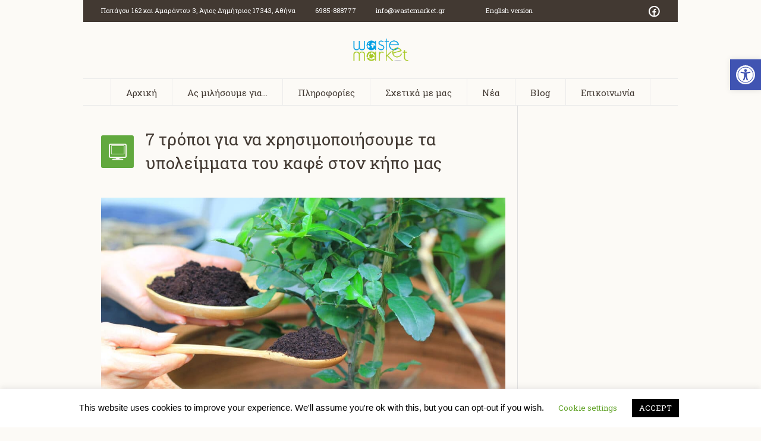

--- FILE ---
content_type: text/html; charset=UTF-8
request_url: https://wastemarket.gr/7-%CF%84%CF%81%CF%8C%CF%80%CE%BF%CE%B9-%CE%B3%CE%B9%CE%B1-%CE%BD%CE%B1-%CF%87%CF%81%CE%B7%CF%83%CE%B9%CE%BC%CE%BF%CF%80%CE%BF%CE%B9%CE%AE%CF%83%CE%BF%CF%85%CE%BC%CE%B5-%CF%84%CE%B1-%CF%85%CF%80%CE%BF/
body_size: 19951
content:
<!DOCTYPE html>
<!--[if IE 8]>
<html class="ie ie8" lang="en-US">
<![endif]-->
<!--[if !(IE 8)]><!-->
<html lang="en-US" class="cmsms_html">
<!--<![endif]-->
<head>
<meta charset="UTF-8" />
<meta name="viewport" content="width=device-width, initial-scale=1, maximum-scale=1" /><meta name="format-detection" content="telephone=no" />
<link rel="shortcut icon" href="https://wastemarket.gr/wp-content/uploads/2020/06/Wastemarket_logo-06-small.png" type="image/x-icon" />
<link rel="profile" href="//gmpg.org/xfn/11" />
<link rel="pingback" href="https://wastemarket.gr/xmlrpc.php" />

<meta name='robots' content='index, follow, max-image-preview:large, max-snippet:-1, max-video-preview:-1' />

	<!-- This site is optimized with the Yoast SEO plugin v19.4 - https://yoast.com/wordpress/plugins/seo/ -->
	<title>7 τρόποι για να χρησιμοποιήσουμε τα υπολείμματα του καφέ στον κήπο μας - WasteMarket</title>
	<meta name="description" content="Οι άνθρωποι δεν είναι οι μόνοι που τους αρέσει ένα ωραίο φλιτζάνι καφέ! Τα φυτά, το χώμα, ακόμη και τα σκουλήκια αγαπούν τα κατακάθια του καφέ. Η χρήση υπολειμμάτων καφέ για την κηπουρική βοηθά πραγματικά! Τα κατακάθια του καφέ έχουν πολλά πλεονεκτήματα και οφέλη για τον κήπο σας, οπότε αν έχετε κατακάθι καφέ στο σπίτι ή μπορείτε να τα παραλάβετε από την καφετέρια της περιοχής σας, δείτε πώς να τα χρησιμοποιήσετε στον κήπο σας. Το κατακάθι του καφέ μπορεί να κάνει θαύματα στον κήπο σας, όχι απαραίτητα με τον τρόπο που θα περιμένατε. Αν και δεν παρέχουν άφθονο άζωτο και δεν μειώνουν πολύ το pH του εδάφους, μπορούν να εμπλουτίσουν το χώμα του κήπου σας και το σωρό κομποστοποίησης. Επιπλέον, δεν περιέχουν σκληρές χημικές ουσίες. Θα σας παρουσιάσω 7 τρόπους για να χρησιμοποιήσουμε τα κατακάθια του καφέ στον κήπο μας!" />
	<link rel="canonical" href="https://wastemarket.gr/7-τρόποι-για-να-χρησιμοποιήσουμε-τα-υπο/" />
	<meta property="og:locale" content="en_US" />
	<meta property="og:type" content="article" />
	<meta property="og:title" content="7 τρόποι για να χρησιμοποιήσουμε τα υπολείμματα του καφέ στον κήπο μας - WasteMarket" />
	<meta property="og:description" content="Οι άνθρωποι δεν είναι οι μόνοι που τους αρέσει ένα ωραίο φλιτζάνι καφέ! Τα φυτά, το χώμα, ακόμη και τα σκουλήκια αγαπούν τα κατακάθια του καφέ. Η χρήση υπολειμμάτων καφέ για την κηπουρική βοηθά πραγματικά! Τα κατακάθια του καφέ έχουν πολλά πλεονεκτήματα και οφέλη για τον κήπο σας, οπότε αν έχετε κατακάθι καφέ στο σπίτι ή μπορείτε να τα παραλάβετε από την καφετέρια της περιοχής σας, δείτε πώς να τα χρησιμοποιήσετε στον κήπο σας. Το κατακάθι του καφέ μπορεί να κάνει θαύματα στον κήπο σας, όχι απαραίτητα με τον τρόπο που θα περιμένατε. Αν και δεν παρέχουν άφθονο άζωτο και δεν μειώνουν πολύ το pH του εδάφους, μπορούν να εμπλουτίσουν το χώμα του κήπου σας και το σωρό κομποστοποίησης. Επιπλέον, δεν περιέχουν σκληρές χημικές ουσίες. Θα σας παρουσιάσω 7 τρόπους για να χρησιμοποιήσουμε τα κατακάθια του καφέ στον κήπο μας!" />
	<meta property="og:url" content="https://wastemarket.gr/7-τρόποι-για-να-χρησιμοποιήσουμε-τα-υπο/" />
	<meta property="og:site_name" content="WasteMarket" />
	<meta property="article:publisher" content="https://www.facebook.com/WasteMarket.gr" />
	<meta property="article:published_time" content="2022-08-13T13:57:52+00:00" />
	<meta property="article:modified_time" content="2022-08-13T13:57:54+00:00" />
	<meta property="og:image" content="https://tospitakimou.gr/wp-content/uploads/2022/07/%CE%BA%CE%B1%CF%84%CE%B1%CE%BA%CE%AC%CE%B8%CE%B9-%CE%BA%CE%B1%CF%86%CE%AD-%CF%83%CF%84%CE%B1-%CF%86%CF%85%CF%84%CE%AC-%CE%B3%CE%B9%CE%B1-%CF%84%CE%BF%CF%85%CF%82-%CE%BC%CF%8D%CE%BA%CE%B7%CF%84%CE%B5%CF%82-1024x683.jpg" />
	<meta name="author" content="Rebecca Loli" />
	<meta name="twitter:card" content="summary_large_image" />
	<meta name="twitter:label1" content="Written by" />
	<meta name="twitter:data1" content="Rebecca Loli" />
	<meta name="twitter:label2" content="Est. reading time" />
	<meta name="twitter:data2" content="4 minutes" />
	<script type="application/ld+json" class="yoast-schema-graph">{"@context":"https://schema.org","@graph":[{"@type":"WebSite","@id":"https://wastemarket.gr/#website","url":"https://wastemarket.gr/","name":"WasteMarket","description":"everything about waste disposal","potentialAction":[{"@type":"SearchAction","target":{"@type":"EntryPoint","urlTemplate":"https://wastemarket.gr/?s={search_term_string}"},"query-input":"required name=search_term_string"}],"inLanguage":"en-US"},{"@type":"ImageObject","inLanguage":"en-US","@id":"https://wastemarket.gr/7-%cf%84%cf%81%cf%8c%cf%80%ce%bf%ce%b9-%ce%b3%ce%b9%ce%b1-%ce%bd%ce%b1-%cf%87%cf%81%ce%b7%cf%83%ce%b9%ce%bc%ce%bf%cf%80%ce%bf%ce%b9%ce%ae%cf%83%ce%bf%cf%85%ce%bc%ce%b5-%cf%84%ce%b1-%cf%85%cf%80%ce%bf/#primaryimage","url":"https://tospitakimou.gr/wp-content/uploads/2022/07/%CE%BA%CE%B1%CF%84%CE%B1%CE%BA%CE%AC%CE%B8%CE%B9-%CE%BA%CE%B1%CF%86%CE%AD-%CF%83%CF%84%CE%B1-%CF%86%CF%85%CF%84%CE%AC-%CE%B3%CE%B9%CE%B1-%CF%84%CE%BF%CF%85%CF%82-%CE%BC%CF%8D%CE%BA%CE%B7%CF%84%CE%B5%CF%82-1024x683.jpg","contentUrl":"https://tospitakimou.gr/wp-content/uploads/2022/07/%CE%BA%CE%B1%CF%84%CE%B1%CE%BA%CE%AC%CE%B8%CE%B9-%CE%BA%CE%B1%CF%86%CE%AD-%CF%83%CF%84%CE%B1-%CF%86%CF%85%CF%84%CE%AC-%CE%B3%CE%B9%CE%B1-%CF%84%CE%BF%CF%85%CF%82-%CE%BC%CF%8D%CE%BA%CE%B7%CF%84%CE%B5%CF%82-1024x683.jpg"},{"@type":"WebPage","@id":"https://wastemarket.gr/7-%cf%84%cf%81%cf%8c%cf%80%ce%bf%ce%b9-%ce%b3%ce%b9%ce%b1-%ce%bd%ce%b1-%cf%87%cf%81%ce%b7%cf%83%ce%b9%ce%bc%ce%bf%cf%80%ce%bf%ce%b9%ce%ae%cf%83%ce%bf%cf%85%ce%bc%ce%b5-%cf%84%ce%b1-%cf%85%cf%80%ce%bf/","url":"https://wastemarket.gr/7-%cf%84%cf%81%cf%8c%cf%80%ce%bf%ce%b9-%ce%b3%ce%b9%ce%b1-%ce%bd%ce%b1-%cf%87%cf%81%ce%b7%cf%83%ce%b9%ce%bc%ce%bf%cf%80%ce%bf%ce%b9%ce%ae%cf%83%ce%bf%cf%85%ce%bc%ce%b5-%cf%84%ce%b1-%cf%85%cf%80%ce%bf/","name":"7 τρόποι για να χρησιμοποιήσουμε τα υπολείμματα του καφέ στον κήπο μας - WasteMarket","isPartOf":{"@id":"https://wastemarket.gr/#website"},"primaryImageOfPage":{"@id":"https://wastemarket.gr/7-%cf%84%cf%81%cf%8c%cf%80%ce%bf%ce%b9-%ce%b3%ce%b9%ce%b1-%ce%bd%ce%b1-%cf%87%cf%81%ce%b7%cf%83%ce%b9%ce%bc%ce%bf%cf%80%ce%bf%ce%b9%ce%ae%cf%83%ce%bf%cf%85%ce%bc%ce%b5-%cf%84%ce%b1-%cf%85%cf%80%ce%bf/#primaryimage"},"image":{"@id":"https://wastemarket.gr/7-%cf%84%cf%81%cf%8c%cf%80%ce%bf%ce%b9-%ce%b3%ce%b9%ce%b1-%ce%bd%ce%b1-%cf%87%cf%81%ce%b7%cf%83%ce%b9%ce%bc%ce%bf%cf%80%ce%bf%ce%b9%ce%ae%cf%83%ce%bf%cf%85%ce%bc%ce%b5-%cf%84%ce%b1-%cf%85%cf%80%ce%bf/#primaryimage"},"thumbnailUrl":"https://tospitakimou.gr/wp-content/uploads/2022/07/%CE%BA%CE%B1%CF%84%CE%B1%CE%BA%CE%AC%CE%B8%CE%B9-%CE%BA%CE%B1%CF%86%CE%AD-%CF%83%CF%84%CE%B1-%CF%86%CF%85%CF%84%CE%AC-%CE%B3%CE%B9%CE%B1-%CF%84%CE%BF%CF%85%CF%82-%CE%BC%CF%8D%CE%BA%CE%B7%CF%84%CE%B5%CF%82-1024x683.jpg","datePublished":"2022-08-13T13:57:52+00:00","dateModified":"2022-08-13T13:57:54+00:00","author":{"@id":"https://wastemarket.gr/#/schema/person/297bb37d0be725d72d4fff33b245a0f6"},"description":"Οι άνθρωποι δεν είναι οι μόνοι που τους αρέσει ένα ωραίο φλιτζάνι καφέ! Τα φυτά, το χώμα, ακόμη και τα σκουλήκια αγαπούν τα κατακάθια του καφέ. Η χρήση υπολειμμάτων καφέ για την κηπουρική βοηθά πραγματικά! Τα κατακάθια του καφέ έχουν πολλά πλεονεκτήματα και οφέλη για τον κήπο σας, οπότε αν έχετε κατακάθι καφέ στο σπίτι ή μπορείτε να τα παραλάβετε από την καφετέρια της περιοχής σας, δείτε πώς να τα χρησιμοποιήσετε στον κήπο σας. Το κατακάθι του καφέ μπορεί να κάνει θαύματα στον κήπο σας, όχι απαραίτητα με τον τρόπο που θα περιμένατε. Αν και δεν παρέχουν άφθονο άζωτο και δεν μειώνουν πολύ το pH του εδάφους, μπορούν να εμπλουτίσουν το χώμα του κήπου σας και το σωρό κομποστοποίησης. Επιπλέον, δεν περιέχουν σκληρές χημικές ουσίες. Θα σας παρουσιάσω 7 τρόπους για να χρησιμοποιήσουμε τα κατακάθια του καφέ στον κήπο μας!","breadcrumb":{"@id":"https://wastemarket.gr/7-%cf%84%cf%81%cf%8c%cf%80%ce%bf%ce%b9-%ce%b3%ce%b9%ce%b1-%ce%bd%ce%b1-%cf%87%cf%81%ce%b7%cf%83%ce%b9%ce%bc%ce%bf%cf%80%ce%bf%ce%b9%ce%ae%cf%83%ce%bf%cf%85%ce%bc%ce%b5-%cf%84%ce%b1-%cf%85%cf%80%ce%bf/#breadcrumb"},"inLanguage":"en-US","potentialAction":[{"@type":"ReadAction","target":["https://wastemarket.gr/7-%cf%84%cf%81%cf%8c%cf%80%ce%bf%ce%b9-%ce%b3%ce%b9%ce%b1-%ce%bd%ce%b1-%cf%87%cf%81%ce%b7%cf%83%ce%b9%ce%bc%ce%bf%cf%80%ce%bf%ce%b9%ce%ae%cf%83%ce%bf%cf%85%ce%bc%ce%b5-%cf%84%ce%b1-%cf%85%cf%80%ce%bf/"]}]},{"@type":"BreadcrumbList","@id":"https://wastemarket.gr/7-%cf%84%cf%81%cf%8c%cf%80%ce%bf%ce%b9-%ce%b3%ce%b9%ce%b1-%ce%bd%ce%b1-%cf%87%cf%81%ce%b7%cf%83%ce%b9%ce%bc%ce%bf%cf%80%ce%bf%ce%b9%ce%ae%cf%83%ce%bf%cf%85%ce%bc%ce%b5-%cf%84%ce%b1-%cf%85%cf%80%ce%bf/#breadcrumb","itemListElement":[{"@type":"ListItem","position":1,"name":"Home","item":"https://wastemarket.gr/"},{"@type":"ListItem","position":2,"name":"7 τρόποι για να χρησιμοποιήσουμε τα υπολείμματα του καφέ στον κήπο μας"}]},{"@type":"Person","@id":"https://wastemarket.gr/#/schema/person/297bb37d0be725d72d4fff33b245a0f6","name":"Rebecca Loli","image":{"@type":"ImageObject","inLanguage":"en-US","@id":"https://wastemarket.gr/#/schema/person/image/","url":"https://secure.gravatar.com/avatar/52af057835bf7ef15e4c81563b4914b9?s=96&d=mm&r=g","contentUrl":"https://secure.gravatar.com/avatar/52af057835bf7ef15e4c81563b4914b9?s=96&d=mm&r=g","caption":"Rebecca Loli"}}]}</script>
	<!-- / Yoast SEO plugin. -->


<link rel='dns-prefetch' href='//fonts.googleapis.com' />
<link rel='dns-prefetch' href='//s.w.org' />
<link rel="alternate" type="application/rss+xml" title="WasteMarket &raquo; Feed" href="https://wastemarket.gr/feed/" />
<link rel="alternate" type="application/rss+xml" title="WasteMarket &raquo; Comments Feed" href="https://wastemarket.gr/comments/feed/" />
<link rel="alternate" type="text/calendar" title="WasteMarket &raquo; iCal Feed" href="https://wastemarket.gr/events/?ical=1" />
<link rel="alternate" type="application/rss+xml" title="WasteMarket &raquo; 7 τρόποι για να χρησιμοποιήσουμε τα υπολείμματα του καφέ στον κήπο μας Comments Feed" href="https://wastemarket.gr/7-%cf%84%cf%81%cf%8c%cf%80%ce%bf%ce%b9-%ce%b3%ce%b9%ce%b1-%ce%bd%ce%b1-%cf%87%cf%81%ce%b7%cf%83%ce%b9%ce%bc%ce%bf%cf%80%ce%bf%ce%b9%ce%ae%cf%83%ce%bf%cf%85%ce%bc%ce%b5-%cf%84%ce%b1-%cf%85%cf%80%ce%bf/feed/" />
		<script type="text/javascript">
			window._wpemojiSettings = {"baseUrl":"https:\/\/s.w.org\/images\/core\/emoji\/13.1.0\/72x72\/","ext":".png","svgUrl":"https:\/\/s.w.org\/images\/core\/emoji\/13.1.0\/svg\/","svgExt":".svg","source":{"concatemoji":"https:\/\/wastemarket.gr\/wp-includes\/js\/wp-emoji-release.min.js?ver=5.8"}};
			!function(e,a,t){var n,r,o,i=a.createElement("canvas"),p=i.getContext&&i.getContext("2d");function s(e,t){var a=String.fromCharCode;p.clearRect(0,0,i.width,i.height),p.fillText(a.apply(this,e),0,0);e=i.toDataURL();return p.clearRect(0,0,i.width,i.height),p.fillText(a.apply(this,t),0,0),e===i.toDataURL()}function c(e){var t=a.createElement("script");t.src=e,t.defer=t.type="text/javascript",a.getElementsByTagName("head")[0].appendChild(t)}for(o=Array("flag","emoji"),t.supports={everything:!0,everythingExceptFlag:!0},r=0;r<o.length;r++)t.supports[o[r]]=function(e){if(!p||!p.fillText)return!1;switch(p.textBaseline="top",p.font="600 32px Arial",e){case"flag":return s([127987,65039,8205,9895,65039],[127987,65039,8203,9895,65039])?!1:!s([55356,56826,55356,56819],[55356,56826,8203,55356,56819])&&!s([55356,57332,56128,56423,56128,56418,56128,56421,56128,56430,56128,56423,56128,56447],[55356,57332,8203,56128,56423,8203,56128,56418,8203,56128,56421,8203,56128,56430,8203,56128,56423,8203,56128,56447]);case"emoji":return!s([10084,65039,8205,55357,56613],[10084,65039,8203,55357,56613])}return!1}(o[r]),t.supports.everything=t.supports.everything&&t.supports[o[r]],"flag"!==o[r]&&(t.supports.everythingExceptFlag=t.supports.everythingExceptFlag&&t.supports[o[r]]);t.supports.everythingExceptFlag=t.supports.everythingExceptFlag&&!t.supports.flag,t.DOMReady=!1,t.readyCallback=function(){t.DOMReady=!0},t.supports.everything||(n=function(){t.readyCallback()},a.addEventListener?(a.addEventListener("DOMContentLoaded",n,!1),e.addEventListener("load",n,!1)):(e.attachEvent("onload",n),a.attachEvent("onreadystatechange",function(){"complete"===a.readyState&&t.readyCallback()})),(n=t.source||{}).concatemoji?c(n.concatemoji):n.wpemoji&&n.twemoji&&(c(n.twemoji),c(n.wpemoji)))}(window,document,window._wpemojiSettings);
		</script>
		<style type="text/css">
img.wp-smiley,
img.emoji {
	display: inline !important;
	border: none !important;
	box-shadow: none !important;
	height: 1em !important;
	width: 1em !important;
	margin: 0 .07em !important;
	vertical-align: -0.1em !important;
	background: none !important;
	padding: 0 !important;
}
</style>
	<link rel='stylesheet' id='pt-cv-public-style-css'  href='https://wastemarket.gr/wp-content/plugins/content-views-query-and-display-post-page/public/assets/css/cv.css?ver=4.2.1' type='text/css' media='all' />
<link rel='stylesheet' id='wp-block-library-css'  href='https://wastemarket.gr/wp-includes/css/dist/block-library/style.min.css?ver=5.8' type='text/css' media='all' />
<link rel='stylesheet' id='cookie-law-info-css'  href='https://wastemarket.gr/wp-content/plugins/cookie-law-info/legacy/public/css/cookie-law-info-public.css?ver=3.3.8' type='text/css' media='all' />
<link rel='stylesheet' id='cookie-law-info-gdpr-css'  href='https://wastemarket.gr/wp-content/plugins/cookie-law-info/legacy/public/css/cookie-law-info-gdpr.css?ver=3.3.8' type='text/css' media='all' />
<link rel='stylesheet' id='theme-cmsms-events-style-css'  href='https://wastemarket.gr/wp-content/themes/econature/css/cmsms-events-style.css?ver=1.0.0' type='text/css' media='screen' />
<link rel='stylesheet' id='theme-cmsms-events-adaptive-css'  href='https://wastemarket.gr/wp-content/themes/econature/css/cmsms-events-adaptive.css?ver=1.0.0' type='text/css' media='screen' />
<link rel='stylesheet' id='theme-root-style-css'  href='https://wastemarket.gr/wp-content/themes/econature/style.css?ver=1.0.0' type='text/css' media='screen, print' />
<link rel='stylesheet' id='theme-style-css'  href='https://wastemarket.gr/wp-content/themes/econature/css/style.css?ver=1.0.0' type='text/css' media='screen, print' />
<style id='theme-style-inline-css' type='text/css'>

	.header_top,
	.header_top_outer,
	.header_top_inner, 
	.header_top_aligner {
		height : 38px;
	}
	
	.header_mid,
	.header_mid_outer,
	.header_mid .header_mid_inner .search_wrap_inner,
	.header_mid .header_mid_inner .cmsms_dynamic_cart_link,
	.header_mid .header_mid_inner .slogan_wrap_inner,
	.header_mid .header_mid_inner .social_wrap_inner,
	.header_mid .header_mid_inner nav > div > ul,
	.header_mid .header_mid_inner nav > div > ul > li,
	.header_mid .header_mid_inner nav > div > ul > li > a,
	.header_mid .header_mid_inner nav > div > ul > li > a > span.nav_bg_clr,
	.header_mid .header_mid_inner .logo,
	.header_mid .header_mid_inner .resp_nav_wrap_inner {
		height : 95px;
	}
	
	.header_bot,
	.header_bot_outer,
	.header_bot .header_bot_inner nav > div > ul,
	.header_bot .header_bot_inner nav > div > ul > li,
	.header_bot .header_bot_inner nav > div > ul > li > a {
		height : 45px;
	}
	
	#page.fixed_header #middle {
		padding-top : 95px;
	}
	
	#page.fixed_header.enable_header_top #middle {
		padding-top : 133px;
	}
	
	#page.fixed_header.enable_header_bottom #middle {
		padding-top : 140px;
	}
	
	#page.fixed_header.enable_header_top.enable_header_bottom #middle {
		padding-top : 178px;
	}
	
	@media only screen and (max-width: 1024px) {
		.header_top,
		.header_top_outer,
		.header_top_inner,
		.header_top_aligner,
		.header_mid,
		.header_mid_outer,
		#header .header_mid_inner,
		.header_mid .header_mid_inner nav > div > ul,
		.header_mid .header_mid_inner nav > div > ul > li,
		.header_mid .header_mid_inner nav > div > ul > li > a,
		.header_mid .header_mid_inner nav > div > ul > li > a > span.nav_bg_clr,
		.header_bot,
		.header_bot_outer,
		.header_bot .header_bot_inner nav > div > ul,
		.header_bot .header_bot_inner nav > div > ul > li,
		.header_bot .header_bot_inner nav > div > ul > li > a {
			height : auto;
		}
		
		#page.fixed_header #middle,
		#page.fixed_header.enable_header_top #middle,
		#page.fixed_header.enable_header_bottom #middle,
		#page.fixed_header.enable_header_top.enable_header_bottom #middle {
			padding-top : 0px !important;
		}
	}
/*Hiding all left menu sub-submenu li */
#menu-four-themes-menu .sub-menu  .sub-menu li{
    display: none;
}

/*accessibility fixes*/
#pojo-a11y-toolbar {
    z-index: 99999 !important;
}
#pojo-a11y-toolbar .pojo-a11y-toolbar-overlay {
    width: 240px;
}
#pojo-a11y-toolbar.pojo-a11y-toolbar-right {
    right: -240px;
}
#pojo-a11y-toolbar.pojo-a11y-toolbar-right .pojo-a11y-toolbar-toggle {
    right: 240px;
}
li.pojo-a11y-toolbar-item::before {
    content: "" !important;
    display: none !important;
}

/*Showing current left menu sub-submenu li */
#menu-four-themes-menu .current-menu-parent  .sub-menu li {
    display: block;
}
	body {
		background-color : #ffffff;
	}
	#footer.cmsms_footer_default .footer_inner {
		min-height:200px;
	}
	
	.fixed_footer #main {
		margin-bottom:200px;
	}

</style>
<link rel='stylesheet' id='theme-adapt-css'  href='https://wastemarket.gr/wp-content/themes/econature/css/adaptive.css?ver=1.0.0' type='text/css' media='screen, print' />
<link rel='stylesheet' id='theme-retina-css'  href='https://wastemarket.gr/wp-content/themes/econature/css/retina.css?ver=1.0.0' type='text/css' media='screen' />
<link rel='stylesheet' id='ilightbox-css'  href='https://wastemarket.gr/wp-content/themes/econature/css/ilightbox.css?ver=2.2.0' type='text/css' media='screen' />
<link rel='stylesheet' id='ilightbox-skin-dark-css'  href='https://wastemarket.gr/wp-content/themes/econature/css/ilightbox-skins/dark-skin.css?ver=2.2.0' type='text/css' media='screen' />
<link rel='stylesheet' id='theme-fonts-schemes-css'  href='https://wastemarket.gr/wp-content/uploads/cmsms_styles/econature.css?ver=1.0.0' type='text/css' media='screen' />
<!--[if lte IE 9]>
<link rel='stylesheet' id='theme-fonts-css'  href='https://wastemarket.gr/wp-content/uploads/cmsms_styles/econature_fonts.css?ver=1.0.0' type='text/css' media='screen' />
<![endif]-->
<!--[if lte IE 9]>
<link rel='stylesheet' id='theme-schemes-primary-css'  href='https://wastemarket.gr/wp-content/uploads/cmsms_styles/econature_colors_primary.css?ver=1.0.0' type='text/css' media='screen' />
<![endif]-->
<!--[if lte IE 9]>
<link rel='stylesheet' id='theme-schemes-secondary-css'  href='https://wastemarket.gr/wp-content/uploads/cmsms_styles/econature_colors_secondary.css?ver=1.0.0' type='text/css' media='screen' />
<![endif]-->
<link rel='stylesheet' id='theme-icons-css'  href='https://wastemarket.gr/wp-content/themes/econature/css/fontello.css?ver=1.0.0' type='text/css' media='screen' />
<link rel='stylesheet' id='animate-css'  href='https://wastemarket.gr/wp-content/themes/econature/css/animate.css?ver=1.0.0' type='text/css' media='screen' />
<!--[if lt IE 9]>
<link rel='stylesheet' id='theme-ie-css'  href='https://wastemarket.gr/wp-content/themes/econature/css/ie.css?ver=1.0.0' type='text/css' media='screen' />
<![endif]-->
<link rel='stylesheet' id='cmsms-google-fonts-css'  href='//fonts.googleapis.com/css?family=Roboto+Slab%3A300%2C400%2C700&#038;ver=5.8' type='text/css' media='all' />
<link rel='stylesheet' id='econature-gutenberg-frontend-style-css'  href='https://wastemarket.gr/wp-content/themes/econature/gutenberg/css/frontend-style.css?ver=1.0.0' type='text/css' media='screen' />
<link rel='stylesheet' id='pojo-a11y-css'  href='https://wastemarket.gr/wp-content/plugins/pojo-accessibility/assets/css/style.min.css?ver=1.0.0' type='text/css' media='all' />
<link rel='stylesheet' id='tribe-events-bootstrap-datepicker-css-css'  href='https://wastemarket.gr/wp-content/plugins/the-events-calendar/vendor/bootstrap-datepicker/css/bootstrap-datepicker.standalone.min.css?ver=5.10.0' type='text/css' media='all' />
<!--n2css--><!--n2js--><script type='text/javascript' src='https://wastemarket.gr/wp-includes/js/jquery/jquery.min.js?ver=3.6.0' id='jquery-core-js'></script>
<script type='text/javascript' src='https://wastemarket.gr/wp-includes/js/jquery/jquery-migrate.min.js?ver=3.3.2' id='jquery-migrate-js'></script>
<script type='text/javascript' id='cookie-law-info-js-extra'>
/* <![CDATA[ */
var Cli_Data = {"nn_cookie_ids":[],"cookielist":[],"non_necessary_cookies":[],"ccpaEnabled":"","ccpaRegionBased":"","ccpaBarEnabled":"","strictlyEnabled":["necessary","obligatoire"],"ccpaType":"gdpr","js_blocking":"","custom_integration":"","triggerDomRefresh":"","secure_cookies":""};
var cli_cookiebar_settings = {"animate_speed_hide":"500","animate_speed_show":"500","background":"#FFF","border":"#b1a6a6c2","border_on":"","button_1_button_colour":"#000","button_1_button_hover":"#000000","button_1_link_colour":"#fff","button_1_as_button":"1","button_1_new_win":"","button_2_button_colour":"#333","button_2_button_hover":"#292929","button_2_link_colour":"#444","button_2_as_button":"","button_2_hidebar":"","button_3_button_colour":"#000","button_3_button_hover":"#000000","button_3_link_colour":"#fff","button_3_as_button":"1","button_3_new_win":"","button_4_button_colour":"#000","button_4_button_hover":"#000000","button_4_link_colour":"#62a329","button_4_as_button":"","button_7_button_colour":"#61a229","button_7_button_hover":"#4e8221","button_7_link_colour":"#fff","button_7_as_button":"1","button_7_new_win":"","font_family":"inherit","header_fix":"","notify_animate_hide":"1","notify_animate_show":"","notify_div_id":"#cookie-law-info-bar","notify_position_horizontal":"right","notify_position_vertical":"bottom","scroll_close":"","scroll_close_reload":"","accept_close_reload":"","reject_close_reload":"","showagain_tab":"1","showagain_background":"#fff","showagain_border":"#000","showagain_div_id":"#cookie-law-info-again","showagain_x_position":"100px","text":"#000","show_once_yn":"","show_once":"10000","logging_on":"","as_popup":"","popup_overlay":"1","bar_heading_text":"","cookie_bar_as":"banner","popup_showagain_position":"bottom-right","widget_position":"left"};
var log_object = {"ajax_url":"https:\/\/wastemarket.gr\/wp-admin\/admin-ajax.php"};
/* ]]> */
</script>
<script type='text/javascript' src='https://wastemarket.gr/wp-content/plugins/cookie-law-info/legacy/public/js/cookie-law-info-public.js?ver=3.3.8' id='cookie-law-info-js'></script>
<script type='text/javascript' id='jquery-remove-uppercase-accents-js-extra'>
/* <![CDATA[ */
var rua = {"accents":[{"original":"\u0386\u0399","convert":"\u0391\u03aa"},{"original":"\u0386\u03a5","convert":"\u0391\u03ab"},{"original":"\u0388\u0399","convert":"\u0395\u03aa"},{"original":"\u038c\u0399","convert":"\u039f\u03aa"},{"original":"\u0388\u03a5","convert":"\u0395\u03ab"},{"original":"\u038c\u03a5","convert":"\u039f\u03ab"},{"original":"\u03ac\u03b9","convert":"\u03b1\u03ca"},{"original":"\u03ad\u03b9","convert":"\u03b5\u03ca"},{"original":"\u0386\u03c5","convert":"\u03b1\u03cb"},{"original":"\u03ac\u03c5","convert":"\u03b1\u03cb"},{"original":"\u03cc\u03b9","convert":"\u03bf\u03ca"},{"original":"\u0388\u03c5","convert":"\u03b5\u03cb"},{"original":"\u03ad\u03c5","convert":"\u03b5\u03cb"},{"original":"\u03cc\u03c5","convert":"\u03bf\u03cb"},{"original":"\u038c\u03c5","convert":"\u03bf\u03cb"},{"original":"\u0386","convert":"\u0391"},{"original":"\u03ac","convert":"\u03b1"},{"original":"\u0388","convert":"\u0395"},{"original":"\u03ad","convert":"\u03b5"},{"original":"\u0389","convert":"\u0397"},{"original":"\u03ae","convert":"\u03b7"},{"original":"\u038a","convert":"\u0399"},{"original":"\u03aa","convert":"\u0399"},{"original":"\u03af","convert":"\u03b9"},{"original":"\u0390","convert":"\u03ca"},{"original":"\u038c","convert":"\u039f"},{"original":"\u03cc","convert":"\u03bf"},{"original":"\u038e","convert":"\u03a5"},{"original":"\u03cd","convert":"\u03c5"},{"original":"\u03b0","convert":"\u03cb"},{"original":"\u038f","convert":"\u03a9"},{"original":"\u03ce","convert":"\u03c9"}],"selectors":"","selAction":""};
/* ]]> */
</script>
<script type='text/javascript' src='https://wastemarket.gr/wp-content/plugins/remove-uppercase-accents/js/jquery.remove-uppercase-accents.js?ver=5.8' id='jquery-remove-uppercase-accents-js'></script>
<script type='text/javascript' src='https://wastemarket.gr/wp-content/themes/econature/js/jsLibraries.min.js?ver=1.0.0' id='libs-js'></script>
<script type='text/javascript' src='https://wastemarket.gr/wp-content/themes/econature/js/jquery.iLightBox.min.js?ver=2.2.0' id='iLightBox-js'></script>
<link rel="https://api.w.org/" href="https://wastemarket.gr/wp-json/" /><link rel="alternate" type="application/json" href="https://wastemarket.gr/wp-json/wp/v2/posts/1716" /><link rel="EditURI" type="application/rsd+xml" title="RSD" href="https://wastemarket.gr/xmlrpc.php?rsd" />
<link rel="wlwmanifest" type="application/wlwmanifest+xml" href="https://wastemarket.gr/wp-includes/wlwmanifest.xml" /> 
<meta name="generator" content="WordPress 5.8" />
<link rel='shortlink' href='https://wastemarket.gr/?p=1716' />
<link rel="alternate" type="application/json+oembed" href="https://wastemarket.gr/wp-json/oembed/1.0/embed?url=https%3A%2F%2Fwastemarket.gr%2F7-%25cf%2584%25cf%2581%25cf%258c%25cf%2580%25ce%25bf%25ce%25b9-%25ce%25b3%25ce%25b9%25ce%25b1-%25ce%25bd%25ce%25b1-%25cf%2587%25cf%2581%25ce%25b7%25cf%2583%25ce%25b9%25ce%25bc%25ce%25bf%25cf%2580%25ce%25bf%25ce%25b9%25ce%25ae%25cf%2583%25ce%25bf%25cf%2585%25ce%25bc%25ce%25b5-%25cf%2584%25ce%25b1-%25cf%2585%25cf%2580%25ce%25bf%2F" />
<link rel="alternate" type="text/xml+oembed" href="https://wastemarket.gr/wp-json/oembed/1.0/embed?url=https%3A%2F%2Fwastemarket.gr%2F7-%25cf%2584%25cf%2581%25cf%258c%25cf%2580%25ce%25bf%25ce%25b9-%25ce%25b3%25ce%25b9%25ce%25b1-%25ce%25bd%25ce%25b1-%25cf%2587%25cf%2581%25ce%25b7%25cf%2583%25ce%25b9%25ce%25bc%25ce%25bf%25cf%2580%25ce%25bf%25ce%25b9%25ce%25ae%25cf%2583%25ce%25bf%25cf%2585%25ce%25bc%25ce%25b5-%25cf%2584%25ce%25b1-%25cf%2585%25cf%2580%25ce%25bf%2F&#038;format=xml" />
<meta name="tec-api-version" content="v1"><meta name="tec-api-origin" content="https://wastemarket.gr"><link rel="https://theeventscalendar.com/" href="https://wastemarket.gr/wp-json/tribe/events/v1/" /><style type="text/css">
#pojo-a11y-toolbar .pojo-a11y-toolbar-toggle a{ background-color: #4054b2;	color: #ffffff;}
#pojo-a11y-toolbar .pojo-a11y-toolbar-overlay, #pojo-a11y-toolbar .pojo-a11y-toolbar-overlay ul.pojo-a11y-toolbar-items.pojo-a11y-links{ border-color: #4054b2;}
body.pojo-a11y-focusable a:focus{ outline-style: solid !important;	outline-width: 1px !important;	outline-color: #FF0000 !important;}
#pojo-a11y-toolbar{ top: 100px !important;}
#pojo-a11y-toolbar .pojo-a11y-toolbar-overlay{ background-color: #ffffff;}
#pojo-a11y-toolbar .pojo-a11y-toolbar-overlay ul.pojo-a11y-toolbar-items li.pojo-a11y-toolbar-item a, #pojo-a11y-toolbar .pojo-a11y-toolbar-overlay p.pojo-a11y-toolbar-title{ color: #333333;}
#pojo-a11y-toolbar .pojo-a11y-toolbar-overlay ul.pojo-a11y-toolbar-items li.pojo-a11y-toolbar-item a.active{ background-color: #4054b2;	color: #ffffff;}
@media (max-width: 767px) { #pojo-a11y-toolbar { top: 50px !important; } }</style><link rel="icon" href="https://wastemarket.gr/wp-content/uploads/2020/06/cropped-Wastemarket_logo-06-32x32.png" sizes="32x32" />
<link rel="icon" href="https://wastemarket.gr/wp-content/uploads/2020/06/cropped-Wastemarket_logo-06-192x192.png" sizes="192x192" />
<link rel="apple-touch-icon" href="https://wastemarket.gr/wp-content/uploads/2020/06/cropped-Wastemarket_logo-06-180x180.png" />
<meta name="msapplication-TileImage" content="https://wastemarket.gr/wp-content/uploads/2020/06/cropped-Wastemarket_logo-06-270x270.png" />
</head>
<body class="post-template-default single single-post postid-1716 single-format-standard tribe-no-js">
<!-- _________________________ Start Page _________________________ -->
<section id="page" class="chrome_only cmsms_boxed fixed_header enable_header_top enable_header_bottom enable_header_centered hfeed site">
	<span class="cmsms_responsive_width"></span>


<!-- _________________________ Start Main _________________________ -->
<div id="main">
	
<!-- _________________________ Start Header _________________________ -->
<header id="header">
			<div class="header_top" data-height="38">
			<div class="header_top_outer">
				<div class="header_top_inner">
				<div class="header_top_right"><div class="header_top_aligner"></div><div class="social_wrap">
<div class="social_wrap_inner">
<ul>
<li>
	<a href="https://www.facebook.com/WasteMarket.gr" class="cmsms-icon-facebook-circled-1" title="" target="_blank"></a></li>
</ul></div></div></div><div class="header_top_left"><div class="header_top_aligner"></div><div class="meta_wrap"><div class="">
<span class="locality">Παπάγου 162 και Αμαράντου 3, Άγιος Δημήτριος</span>
<span class="postal-code">17343</span>, 
<span class="locality">Αθήνα</span>
</div>
<div class="">6985-888777</div>
<div class=""><a href="mailto:info@wastemarket.gr">info@wastemarket.gr</a></div>
<div class="">&nbsp;</div>
<div class=""><a href="https://wastemarket.gr/en/%ce%b1%cf%81%cf%87%ce%b9%ce%ba%ce%ae-english/">English version</a></div></div></div>					<div class="cl"></div>
				</div>
			</div>
			<div class="header_top_but closed">
				<span class="cmsms_bot_arrow">
					<span></span>
				</span>
			</div>
		</div>
		<div class="header_mid" data-height="95">
		<div class="header_mid_outer">
			<div class="header_mid_inner">
			
			<div class="logo_wrap">
<style type="text/css">
	.header_mid .header_mid_inner .logo_wrap {
		width : 95px;
	}
</style>
<a href="https://wastemarket.gr/" title="WasteMarket" class="logo">
	<img src="https://wastemarket.gr/wp-content/uploads/2020/06/Wastemarket.png" alt="WasteMarket" />
<style type="text/css">
	.header_mid_inner .logo .logo_retina {
		max-width : 2083.5px;
	}
</style>
<img class="logo_retina" src="https://wastemarket.gr/wp-content/uploads/2020/06/Wastemarket.png" alt="WasteMarket" width="2083.5" height="2083.5" /></a>
</div>
			
						
						</div>
		</div>
	</div>
	<div class="header_bot" data-height="45">
		<div class="header_bot_outer">
			<div class="header_bot_inner">
				<div class="resp_nav_wrap">
					<div class="resp_nav_wrap_inner">
						<div class="resp_nav_content">
							<a class="responsive_nav cmsms-icon-menu-2" href="javascript:void(0);"></a>
						</div>
					</div>
				</div>
				
				<!-- _________________________ Start Navigation _________________________ -->
				<nav role="navigation">
					<div class="menu-one-page-container"><ul id="navigation" class="navigation"><li id="menu-item-380" class="menu-item menu-item-type-post_type menu-item-object-page menu-item-home menu-item-380"><a href="https://wastemarket.gr/"><span class="nav_bg_clr"></span><span>Αρχική</span></a></li>
<li id="menu-item-381" class="menu-item menu-item-type-custom menu-item-object-custom menu-item-381"><a href="#about"><span class="nav_bg_clr"></span><span>Ας μιλήσουμε για&#8230;</span></a></li>
<li id="menu-item-382" class="menu-item menu-item-type-custom menu-item-object-custom menu-item-382"><a href="#projects"><span class="nav_bg_clr"></span><span>Πληροφορίες</span></a></li>
<li id="menu-item-383" class="menu-item menu-item-type-custom menu-item-object-custom menu-item-383"><a href="#mission"><span class="nav_bg_clr"></span><span>Σχετικά με μας</span></a></li>
<li id="menu-item-384" class="menu-item menu-item-type-custom menu-item-object-custom menu-item-384"><a href="#posts"><span class="nav_bg_clr"></span><span>Νέα</span></a></li>
<li id="menu-item-385" class="menu-item menu-item-type-post_type menu-item-object-page menu-item-385"><a href="https://wastemarket.gr/blog/"><span class="nav_bg_clr"></span><span>Blog</span></a></li>
<li id="menu-item-387" class="menu-item menu-item-type-custom menu-item-object-custom menu-item-387"><a href="#contact"><span class="nav_bg_clr"></span><span>Επικοινωνία</span></a></li>
</ul></div>					<div class="cl"></div>
				</nav>
				<!-- _________________________ Finish Navigation _________________________ -->
				
			</div>
		</div>
	</div>
</header>
<!-- _________________________ Finish Header _________________________ -->

	
<!-- _________________________ Start Middle _________________________ -->
<section id="middle">
<div class="middle_inner">
<section class="content_wrap r_sidebar">

<!--_________________________ Start Content _________________________ -->
<div class="content entry" role="main">
	<div class="blog opened-article">

<!--_________________________ Start Standard Article _________________________ -->

<article id="post-1716" class="post-1716 post type-post status-publish format-standard hentry category-perivallon">
<header class="cmsms_post_header entry-header"><span class="cmsms_post_format_img cmsms-icon-desktop-3"></span><h3 class="cmsms_post_title entry-title cmsms_h1_font_style">7 τρόποι για να χρησιμοποιήσουμε τα υπολείμματα του καφέ στον κήπο μας</h3></header><div class="cmsms_post_content entry-content"><style type="text/css"></style>
<figure class="wp-block-image"><img src="https://tospitakimou.gr/wp-content/uploads/2022/07/%CE%BA%CE%B1%CF%84%CE%B1%CE%BA%CE%AC%CE%B8%CE%B9-%CE%BA%CE%B1%CF%86%CE%AD-%CF%83%CF%84%CE%B1-%CF%86%CF%85%CF%84%CE%AC-%CE%B3%CE%B9%CE%B1-%CF%84%CE%BF%CF%85%CF%82-%CE%BC%CF%8D%CE%BA%CE%B7%CF%84%CE%B5%CF%82-1024x683.jpg" alt=""/></figure>



<p>Οι άνθρωποι δεν είναι οι μόνοι που τους αρέσει ένα ωραίο φλιτζάνι καφέ! Τα φυτά, <a href="https://tospitakimou.gr/spiti-kai-kipouriki/pos-sygkrathsete-xoma-glastra-meta-potisma/">το χώμα</a>, ακόμη και τα σκουλήκια αγαπούν τα κατακάθια του καφέ. Η χρήση υπολειμμάτων καφέ για την κηπουρική βοηθά πραγματικά! Τα κατακάθια του καφέ <strong>έχουν πολλά πλεονεκτήματα και οφέλη για τον κήπο σας</strong>, οπότε αν έχετε κατακάθι καφέ στο σπίτι ή μπορείτε να τα παραλάβετε από την καφετέρια της περιοχής σας, δείτε πώς να τα χρησιμοποιήσετε στον κήπο σας. Το κατακάθι του καφέ μπορεί να κάνει θαύματα στον κήπο σας, όχι απαραίτητα με τον τρόπο που θα περιμένατε. Αν και δεν παρέχουν άφθονο άζωτο και δεν μειώνουν πολύ το pH του εδάφους, μπορούν να εμπλουτίσουν το χώμα του κήπου σας και το σωρό κομποστοποίησης. Επιπλέον, δεν περιέχουν σκληρές χημικές ουσίες. Θα σας παρουσιάσω <strong>7 τρόπους για να χρησιμοποιήσουμε τα κατακάθια του καφέ στον κήπο μας!</strong></p>



<p></p>



<p><strong><em>Λίπασμα</em></strong></p>



<figure class="wp-block-image"><img src="https://tospitakimou.gr/wp-content/uploads/2022/07/7-%CF%84%CF%81%CF%8C%CF%80%CE%BF%CE%B9-%CF%87%CF%81%CE%AE%CF%83%CE%B7%CF%82-%CE%BA%CE%B1%CF%84%CE%B1%CE%BA%CE%AC%CE%B8%CE%B9%CE%B1-%CE%BA%CE%B1%CF%86%CE%AD-%CF%83%CF%84%CE%BF%CE%BD-%CE%BA%CE%AE%CF%80%CE%BF-696x363.jpg" alt=""/></figure>



<p>Τα κατακάθια του καφέ <strong>περιέχουν 2% άζωτο</strong>, αλλά τα φυτά δεν μπορούν να το χρησιμοποιήσουν μέχρι να διασπαστεί. Καθώς αυτά τα εδάφη αποσυντίθενται, το χαμηλό επίπεδο αζώτου σε αυτά λειτουργεί ως λίπασμα μακράς δράσης. Ο <a href="https://tospitakimou.gr/organwsi-spitiou/kokkoi-kafe-organwsi-kallyntikwn-diakosmisi-spitiou/">κόκκος καφέ</a> παρέχει επίσης μια υγιή και ελαφρά δόση άλλων βασικών θρεπτικών συστατικών όπως ο φώσφορος και το κάλιο. Περιέχουν επίσης μικρή ποσότητα ασβεστίου, μαγγανίου, ψευδαργύρου και σιδήρου.</p>



<p></p>



<p><strong><em>Ξηρό Λίπασμα</em></strong></p>



<figure class="wp-block-image"><img src="https://tospitakimou.gr/wp-content/uploads/2022/07/%CE%BB%CE%AF%CF%80%CE%B1%CF%83%CE%BC%CE%B1-%CF%83%CF%84%CE%B1-%CF%86%CF%85%CF%84%CE%AC-%CE%BC%CE%B5-%CE%BA%CE%B1%CF%84%CE%B1%CE%BA%CE%AC%CE%B8%CE%B9-%CE%BA%CE%B1%CF%86%CE%AD.jpg" alt=""/></figure>



<p>Απλώστε το κατακάθι του καφέ σας σε ένα φύλλο εφημερίδας. Αφήστε τα κατακάθια να στεγνώσουν και στη συνέχεια αποθηκεύστε τα σε μια σακούλα. Χρησιμοποιήστε τα αποξηραμένα κατακάθια του καφέ σας ως <strong>λίπασμα πλούσιο σε άζωτο μέσα σε τρεις εβδομάδες</strong>.</p>



<p></p>



<p><strong><em>Υγρό Λίπασμα</em></strong></p>



<figure class="wp-block-image"><img src="https://tospitakimou.gr/wp-content/uploads/2022/07/%CF%85%CE%B3%CF%81%CF%8C-%CE%BB%CE%AF%CF%80%CE%B1%CF%83%CE%BC%CE%B1-%CF%83%CF%84%CE%B1-%CF%86%CF%85%CF%84%CE%AC-%CE%BC%CE%B5-%CE%BA%CE%B1%CF%84%CE%B1%CE%BA%CE%AC%CE%B8%CE%B9-%CE%BA%CE%B1%CF%86%CE%AD.jpg" alt=""/></figure>



<p>Ανακατέψτε 225 γραμμάρια κατακάθια καφέ σε 9 λίτρα νερό και αφήστε το μείγμα να καθίσει για μια μέρα. Ρίξτε πάνω στα φυτά σας που χρειάζονται κάποια θρεπτικά συστατικά. Εναλλακτικά, ο εναπομείνας αραιωμένος καφές<a href="https://tospitakimou.gr/diakosmisi-spitiou/diakosmisi-mpaniou/25-idees-diakosmhshs-kafe-mpanioy/"> </a>λειτουργεί καλά επίσης.</p>



<p></p>



<p><strong><em>Προσθήκη στο Κόμποστ</em></strong></p>



<figure class="wp-block-image"><img src="https://tospitakimou.gr/wp-content/uploads/2022/07/%CE%BA%CE%B1%CF%84%CE%B1%CE%BA%CE%AC%CE%B8%CE%B9-%CE%BA%CE%B1%CF%86%CE%AD-%CF%83%CF%84%CE%BF-%CE%BA%CE%BF%CE%BC%CF%80%CF%8C%CF%83%CF%84-1024x683.jpg" alt=""/></figure>



<p>Η προσθήκη υπολειμμάτων καφέ στο κόμποστ<a href="https://tospitakimou.gr/spiti-kai-kipouriki/8-xrhseis-fakelakia-fylla-tsagioy-ston-khpo/"> </a>σας μπορεί πραγματικά να βοηθήσει το φαγητό να αποσυντεθεί πιο γρήγορα από το κανονικό. Εάν πρόκειται να προσθέσετε κατακάθι καφέ στους σωρούς κομποστοποίησης,<strong> περιορίστε το μόνο στο εύρος του 20 έως 25 τοις εκατό</strong>. Υψηλότερα επίπεδα από αυτό μπορεί να καταστείλουν ωφέλιμους μικροοργανισμούς, οπότε μην το παρακάνετε. Ισορροπήστε το κομπόστ σας με άλλα οργανικά υλικά, όπως υπολείμματα χόρτου, ξερά φύλλα, εφημερίδα, ροκανίδια, πριονίδι ή παρόμοια υλικά κομποστοποίησης.</p>



<p><strong><em>Διώξτε τα Σαλιγκάρια από τα Φυτά</em></strong></p>



<figure class="wp-block-image"><img src="https://tospitakimou.gr/wp-content/uploads/2022/07/%CE%BA%CE%B1%CF%84%CE%B1%CE%BA%CE%AC%CE%B8%CE%B9-%CE%BA%CE%B1%CF%86%CE%AD-%CE%B3%CE%B9%CE%B1-%CF%84%CE%B1-%CF%83%CE%B1%CE%BB%CE%B9%CE%B3%CE%BA%CE%AC%CF%81%CE%B9%CE%B1.jpeg" alt=""/></figure>



<p>Ρίξτε λίγο κατακάθι στα σημεία εκείνα των γλαστρών ή των φυτών που συνηθίζουν να βρίσκονται τα σαλιγκάρια<a href="https://tospitakimou.gr/spiti-kai-kipouriki/saliggaria-ston-khpo/"> </a>ή οι γυμνοσάλιαγκες. Να είστε σίγουροι ότι <strong>δεν πρόκειται να τα ξαναδείτε</strong>!</p>



<p></p>



<p><strong><em>Πρόληψη Μυκητιασικών Παθήσεων</em></strong></p>



<p>Όσον αφορά το θέμα της προστασίας των φυτών μας, φαίνεται ότι ο καφές μπορεί επίσης να είναι <strong>χρήσιμος για την πρόληψη της μυκητιακής σήψης </strong>και του μαρασμού σε ορισμένα φυτά, επειδή τα κατακάθια δημιουργούν τη δική τους ανώτερη, χρήσιμη μορφή μύκητα.</p>



<p></p>



<p><strong><em>Απομακρύνετε τους ανεπιθύμητους επισκέπτες</em></strong></p>



<p>Σε πολλά ζώα (ειδικά στις γάτες και τους σκύλους) <strong>δεν αρέσει η μυρωδιά του κατακαθιού καφέ</strong>, κάτι που είναι υπέροχο αν έχετε ανεπιθύμητους επισκέπτες που διασχίζουν τον κήπο σας! Απλώστε το κατακάθι του καφέ στα σημεία όπου τα ζώα μπαίνουν στον κήπο<a href="https://tospitakimou.gr/diakosmisi-spitiou/diakosmisi-kipou/25-monopatia-khpoy-me-xalikia/"> </a>σας και να είστε σίγουροι ότι θα απαλλαγείτε από αυτά!</p>



<p>Πηγή: tospitakimou.gr</p>
<div class="cl"></div></div><footer class="cmsms_post_footer entry-meta"><div class="cmsms_post_meta_info"><abbr class="published cmsms_post_date cmsms-icon-calendar-8" title="13 August, 2022">13 August, 2022</abbr><abbr class="dn date updated" title="13 August, 2022">13 August, 2022</abbr><a href="#" onclick="cmsmsLike(1716); return false;" id="cmsmsLike-1716" class="cmsmsLike cmsms-icon-heart-7"><span>0</span></a><a class="cmsms_post_comments cmsms-icon-comment-6" href="https://wastemarket.gr/7-%cf%84%cf%81%cf%8c%cf%80%ce%bf%ce%b9-%ce%b3%ce%b9%ce%b1-%ce%bd%ce%b1-%cf%87%cf%81%ce%b7%cf%83%ce%b9%ce%bc%ce%bf%cf%80%ce%bf%ce%b9%ce%ae%cf%83%ce%bf%cf%85%ce%bc%ce%b5-%cf%84%ce%b1-%cf%85%cf%80%ce%bf/#respond" title="Comment on 7 τρόποι για να χρησιμοποιήσουμε τα υπολείμματα του καφέ στον κήπο μας">0</a></div><div class="cmsms_post_cont_info"><span class="cmsms_post_user_name">By <a href="https://wastemarket.gr/author/rebecca/" title="Posts by Rebecca Loli" class="vcard author" rel="author"><span class="fn">Rebecca Loli</span></a></span><span class="cmsms_post_category">In <a href="https://wastemarket.gr/category/perivallon/" rel="category tag">Περιβάλλον</a></span></div></footer></article>
<!--_________________________ Finish Standard Article _________________________ -->

<aside class="post_nav"><span class="cmsms_next_post"><a href="https://wastemarket.gr/%cf%84%ce%bf%ce%be%ce%b9%ce%ba%ce%ac-%ce%b1%cf%80%cf%8c%ce%b2%ce%bb%ce%b7%cf%84%ce%b1-%cf%83%cf%84%ce%bf-%cf%83%cf%80%ce%af%cf%84%ce%b9-%ce%ba%ce%b1%ce%b9-%ce%b1%ce%bd%ce%b1%ce%ba%cf%8d%ce%ba%ce%bb/" rel="next">Τοξικά απόβλητα στο σπίτι και ανακύκλωση</a><span class="cmsms_next_arrow"><span></span></span></span><span class="cmsms_prev_post"><a href="https://wastemarket.gr/%cf%83%cf%84%ce%b7%ce%bd-%ce%ba%ce%b1%cf%81%ce%b4%ce%b9%cf%84%cf%83%ce%b1-%ce%b8%ce%b1-%ce%b6%ce%b5%cf%83%cf%84%ce%b1%ce%b9%ce%bd%ce%bf%ce%bd%cf%84%ce%b1%ce%b9-%ce%bc%ce%b5-%ce%b2%ce%b9%ce%bf%ce%ba/" rel="prev">ΣΤΗΝ ΚΑΡΔΙΤΣΑ ΘΑ ΖΕΣΤΑΙΝΟΝΤΑΙ ΜΕ ΒΙΟΚΑΥΣΙΜΟ ΑΠΟ ΥΠΟΛΕΙΜΜΑΤΑ ΚΑΦΕ</a><span class="cmsms_prev_arrow"><span></span></span></span></aside><aside class="share_posts">
		<h3 class="share_posts_title">Share this post?</h3>
		<div class="share_posts_inner">
			<a href="https://www.facebook.com/sharer/sharer.php?display=popup&u=https%3A%2F%2Fwastemarket.gr%2F7-%25cf%2584%25cf%2581%25cf%258c%25cf%2580%25ce%25bf%25ce%25b9-%25ce%25b3%25ce%25b9%25ce%25b1-%25ce%25bd%25ce%25b1-%25cf%2587%25cf%2581%25ce%25b7%25cf%2583%25ce%25b9%25ce%25bc%25ce%25bf%25cf%2580%25ce%25bf%25ce%25b9%25ce%25ae%25cf%2583%25ce%25bf%25cf%2585%25ce%25bc%25ce%25b5-%25cf%2584%25ce%25b1-%25cf%2585%25cf%2580%25ce%25bf%2F">Facebook</a>
			<a href="https://twitter.com/intent/tweet?text=Check+out+%277+%CF%84%CF%81%CF%8C%CF%80%CE%BF%CE%B9+%CE%B3%CE%B9%CE%B1+%CE%BD%CE%B1+%CF%87%CF%81%CE%B7%CF%83%CE%B9%CE%BC%CE%BF%CF%80%CE%BF%CE%B9%CE%AE%CF%83%CE%BF%CF%85%CE%BC%CE%B5+%CF%84%CE%B1+%CF%85%CF%80%CE%BF%CE%BB%CE%B5%CE%AF%CE%BC%CE%BC%CE%B1%CF%84%CE%B1+%CF%84%CE%BF%CF%85+%CE%BA%CE%B1%CF%86%CE%AD+%CF%83%CF%84%CE%BF%CE%BD+%CE%BA%CE%AE%CF%80%CE%BF+%CE%BC%CE%B1%CF%82%27+on+WasteMarket+website&url=https%3A%2F%2Fwastemarket.gr%2F7-%25cf%2584%25cf%2581%25cf%258c%25cf%2580%25ce%25bf%25ce%25b9-%25ce%25b3%25ce%25b9%25ce%25b1-%25ce%25bd%25ce%25b1-%25cf%2587%25cf%2581%25ce%25b7%25cf%2583%25ce%25b9%25ce%25bc%25ce%25bf%25cf%2580%25ce%25bf%25ce%25b9%25ce%25ae%25cf%2583%25ce%25bf%25cf%2585%25ce%25bc%25ce%25b5-%25cf%2584%25ce%25b1-%25cf%2585%25cf%2580%25ce%25bf%2F">Twitter</a>
			<a href="https://pinterest.com/pin/create/button/?url=https%3A%2F%2Fwastemarket.gr%2F7-%25cf%2584%25cf%2581%25cf%258c%25cf%2580%25ce%25bf%25ce%25b9-%25ce%25b3%25ce%25b9%25ce%25b1-%25ce%25bd%25ce%25b1-%25cf%2587%25cf%2581%25ce%25b7%25cf%2583%25ce%25b9%25ce%25bc%25ce%25bf%25cf%2580%25ce%25bf%25ce%25b9%25ce%25ae%25cf%2583%25ce%25bf%25cf%2585%25ce%25bc%25ce%25b5-%25cf%2584%25ce%25b1-%25cf%2585%25cf%2580%25ce%25bf%2F&media=https%3A%2F%2Ftospitakimou.gr%2Fwp-content%2Fuploads%2F2022%2F07%2F%25CE%25BA%25CE%25B1%25CF%2584%25CE%25B1%25CE%25BA%25CE%25AC%25CE%25B8%25CE%25B9-%25CE%25BA%25CE%25B1%25CF%2586%25CE%25AD-%25CF%2583%25CF%2584%25CE%25B1-%25CF%2586%25CF%2585%25CF%2584%25CE%25AC-%25CE%25B3%25CE%25B9%25CE%25B1-%25CF%2584%25CE%25BF%25CF%2585%25CF%2582-%25CE%25BC%25CF%258D%25CE%25BA%25CE%25B7%25CF%2584%25CE%25B5%25CF%2582-1024x683.jpg&description=7 τρόποι για να χρησιμοποιήσουμε τα υπολείμματα του καφέ στον κήπο μας">Pinterest</a>
		</div>
	</aside>
<aside class="related_posts"><h3>More posts</h3><ul><li><a href="#" class="current"">Popular</a></li><li><a href="#"">Latest</a></li></ul><div class="related_posts_content"><div class="related_posts_content_tab" style="display:block;"><div class="one_half"><div class="rel_post_content"><figure class="alignleft"><a href="https://wastemarket.gr/to-xerete-oti/" title="Το ξέρετε ότι η Ανακύκλωση παρόλο που είναι μια σωστή διαδικασία είναι μόλις 3η στη σειρά της ορθής διαχείρισης των αποβλήτων μας;"><img width="100" height="100" src="https://wastemarket.gr/wp-content/uploads/2020/05/pyramid-small-200x200.jpg" class="attachment-100x100 size-100x100 wp-post-image" alt="Το ξέρετε ότι η Ανακύκλωση παρόλο που είναι μια σωστή διαδικασία είναι μόλις 3η στη σειρά της ορθής διαχείρισης των αποβλήτων μας;" loading="lazy" title="Το ξέρετε ότι η Ανακύκλωση παρόλο που είναι μια σωστή διαδικασία είναι μόλις 3η στη σειρά της ορθής διαχείρισης των αποβλήτων μας;" style="width:100px; height:100px;" srcset="https://wastemarket.gr/wp-content/uploads/2020/05/pyramid-small-200x200.jpg 200w, https://wastemarket.gr/wp-content/uploads/2020/05/pyramid-small-55x55.jpg 55w, https://wastemarket.gr/wp-content/uploads/2020/05/pyramid-small-250x250.jpg 250w" sizes="(max-width: 100px) 100vw, 100px" /></a></figure><h5><a href="https://wastemarket.gr/to-xerete-oti/" title="Το ξέρετε ότι η Ανακύκλωση παρόλο που είναι μια σωστή διαδικασία είναι μόλις 3η στη σειρά της ορθής διαχείρισης των αποβλήτων μας;">Το ξέρετε ότι η Ανακύκλωση παρόλο που είναι μια σωστή διαδικασία είναι μόλις 3η στη σειρά της ορθής διαχείρισης των αποβλήτων μας;</a></h5></div></div><div class="one_half last"><div class="rel_post_content"><figure class="alignleft"><a href="https://wastemarket.gr/anakuklwsi_xartiou/" title="Ανακύκλωση χαρτιού"><img width="100" height="100" src="https://wastemarket.gr/wp-content/uploads/2020/10/IMG_20200923_1100587-200x200.jpg" class="attachment-100x100 size-100x100 wp-post-image" alt="Ανακύκλωση χαρτιού" loading="lazy" title="Ανακύκλωση χαρτιού" style="width:100px; height:100px;" srcset="https://wastemarket.gr/wp-content/uploads/2020/10/IMG_20200923_1100587-200x200.jpg 200w, https://wastemarket.gr/wp-content/uploads/2020/10/IMG_20200923_1100587-55x55.jpg 55w, https://wastemarket.gr/wp-content/uploads/2020/10/IMG_20200923_1100587-250x250.jpg 250w" sizes="(max-width: 100px) 100vw, 100px" /></a></figure><h5><a href="https://wastemarket.gr/anakuklwsi_xartiou/" title="Ανακύκλωση χαρτιού">Ανακύκλωση χαρτιού</a></h5></div></div><div class="cl"></div><div class="one_half"><div class="rel_post_content"><figure class="alignleft"><a href="https://wastemarket.gr/to-plastiko/" title="Το πλαστικό αν δεν ανακυκλωθεί μπορεί να διατηρηθεί πάνω από 400 χρόνια !!!"><span class="img_placeholder cmsms-icon-desktop-3"></span></a></figure><h5><a href="https://wastemarket.gr/to-plastiko/" title="Το πλαστικό αν δεν ανακυκλωθεί μπορεί να διατηρηθεί πάνω από 400 χρόνια !!!">Το πλαστικό αν δεν ανακυκλωθεί μπορεί να διατηρηθεί πάνω από 400 χρόνια !!!</a></h5></div></div><div class="one_half last"><div class="rel_post_content"><figure class="alignleft"><a href="https://wastemarket.gr/xristougenniatiko_dentro/" title="Το δίλημμα του Χριστουγεννιάτικου δέντρου"><img width="100" height="100" src="https://wastemarket.gr/wp-content/uploads/2020/12/pexels-maria-tyutina-814266-200x200.jpg" class="attachment-100x100 size-100x100 wp-post-image" alt="Το δίλημμα του Χριστουγεννιάτικου δέντρου" loading="lazy" title="Το δίλημμα του Χριστουγεννιάτικου δέντρου" style="width:100px; height:100px;" srcset="https://wastemarket.gr/wp-content/uploads/2020/12/pexels-maria-tyutina-814266-200x200.jpg 200w, https://wastemarket.gr/wp-content/uploads/2020/12/pexels-maria-tyutina-814266-55x55.jpg 55w, https://wastemarket.gr/wp-content/uploads/2020/12/pexels-maria-tyutina-814266-250x250.jpg 250w" sizes="(max-width: 100px) 100vw, 100px" /></a></figure><h5><a href="https://wastemarket.gr/xristougenniatiko_dentro/" title="Το δίλημμα του Χριστουγεννιάτικου δέντρου">Το δίλημμα του Χριστουγεννιάτικου δέντρου</a></h5></div></div><div class="cl"></div></div><div class="related_posts_content_tab"><div class="one_half"><div class="rel_post_content"><figure class="alignleft"><a href="https://wastemarket.gr/%ce%bc%ce%b9%ce%ba%cf%81%ce%bf%cf%80%ce%bb%ce%b1%cf%83%cf%84%ce%b9%ce%ba%ce%ac-%ce%bd%ce%b1%ce%bd%ce%bf%cf%80%ce%bb%ce%b1%cf%83%cf%84%ce%b9%ce%ba%ce%ac-%cf%80%cf%8c%cf%83%ce%bf-%ce%b5%cf%80%ce%b9/" title="Μικροπλαστικά &#038; Νανοπλαστικά&#8230;πόσο επικίνδυνα είναι ;"><span class="img_placeholder cmsms-icon-desktop-3"></span></a></figure><h5><a href="https://wastemarket.gr/%ce%bc%ce%b9%ce%ba%cf%81%ce%bf%cf%80%ce%bb%ce%b1%cf%83%cf%84%ce%b9%ce%ba%ce%ac-%ce%bd%ce%b1%ce%bd%ce%bf%cf%80%ce%bb%ce%b1%cf%83%cf%84%ce%b9%ce%ba%ce%ac-%cf%80%cf%8c%cf%83%ce%bf-%ce%b5%cf%80%ce%b9/" title="Μικροπλαστικά &#038; Νανοπλαστικά&#8230;πόσο επικίνδυνα είναι ;">Μικροπλαστικά &#038; Νανοπλαστικά&#8230;πόσο επικίνδυνα είναι ;</a></h5></div></div><div class="one_half last"><div class="rel_post_content"><figure class="alignleft"><a href="https://wastemarket.gr/%cf%84%ce%b9-%ce%b1%cf%86%ce%bf%cf%81%ce%ac-%ce%b7-%ce%ba%cf%85%ce%ba%ce%bb%ce%b9%ce%ba%ce%ae-%ce%bf%ce%b9%ce%ba%ce%bf%ce%bd%ce%bf%ce%bc%ce%af%ce%b1/" title="Τι αφορά η Κυκλική Οικονομία ;"><span class="img_placeholder cmsms-icon-desktop-3"></span></a></figure><h5><a href="https://wastemarket.gr/%cf%84%ce%b9-%ce%b1%cf%86%ce%bf%cf%81%ce%ac-%ce%b7-%ce%ba%cf%85%ce%ba%ce%bb%ce%b9%ce%ba%ce%ae-%ce%bf%ce%b9%ce%ba%ce%bf%ce%bd%ce%bf%ce%bc%ce%af%ce%b1/" title="Τι αφορά η Κυκλική Οικονομία ;">Τι αφορά η Κυκλική Οικονομία ;</a></h5></div></div><div class="cl"></div><div class="one_half"><div class="rel_post_content"><figure class="alignleft"><a href="https://wastemarket.gr/%cf%80%cf%8c%cf%83%ce%bf-%ce%b1%ce%b8%cf%8e%ce%b1-%ce%b5%ce%af%ce%bd%ce%b1%ce%b9-%cf%84%ce%b5%ce%bb%ce%b9%ce%ba%ce%ac-%cf%84%ce%b1-%cf%87%ce%ac%cf%81%cf%84%ce%b9%ce%bd%ce%b1-%ce%ba%ce%b1%ce%bb/" title="Πόσο &#8220;αθώα&#8221; είναι τελικά τα χάρτινα καλαμάκια ;"><span class="img_placeholder cmsms-icon-desktop-3"></span></a></figure><h5><a href="https://wastemarket.gr/%cf%80%cf%8c%cf%83%ce%bf-%ce%b1%ce%b8%cf%8e%ce%b1-%ce%b5%ce%af%ce%bd%ce%b1%ce%b9-%cf%84%ce%b5%ce%bb%ce%b9%ce%ba%ce%ac-%cf%84%ce%b1-%cf%87%ce%ac%cf%81%cf%84%ce%b9%ce%bd%ce%b1-%ce%ba%ce%b1%ce%bb/" title="Πόσο &#8220;αθώα&#8221; είναι τελικά τα χάρτινα καλαμάκια ;">Πόσο &#8220;αθώα&#8221; είναι τελικά τα χάρτινα καλαμάκια ;</a></h5></div></div><div class="one_half last"><div class="rel_post_content"><figure class="alignleft"><a href="https://wastemarket.gr/%cf%84%ce%b1-15-%ce%bb%ce%ac%ce%b8%ce%b7-%cf%84%ce%b7%cf%82-%ce%b1%ce%bd%ce%b1%ce%ba%cf%8d%ce%ba%ce%bb%cf%89%cf%83%ce%b7%cf%82/" title="Τα 15 λάθη της ανακύκλωσης"><span class="img_placeholder cmsms-icon-desktop-3"></span></a></figure><h5><a href="https://wastemarket.gr/%cf%84%ce%b1-15-%ce%bb%ce%ac%ce%b8%ce%b7-%cf%84%ce%b7%cf%82-%ce%b1%ce%bd%ce%b1%ce%ba%cf%8d%ce%ba%ce%bb%cf%89%cf%83%ce%b7%cf%82/" title="Τα 15 λάθη της ανακύκλωσης">Τα 15 λάθη της ανακύκλωσης</a></h5></div></div><div class="cl"></div></div></div></aside>

	<div id="respond" class="comment-respond">
		<h3 id="reply-title" class="comment-reply-title">Leave a Reply <small><a rel="nofollow" id="cancel-comment-reply-link" href="/7-%CF%84%CF%81%CF%8C%CF%80%CE%BF%CE%B9-%CE%B3%CE%B9%CE%B1-%CE%BD%CE%B1-%CF%87%CF%81%CE%B7%CF%83%CE%B9%CE%BC%CE%BF%CF%80%CE%BF%CE%B9%CE%AE%CF%83%CE%BF%CF%85%CE%BC%CE%B5-%CF%84%CE%B1-%CF%85%CF%80%CE%BF/#respond" style="display:none;">Cancel Reply</a></small></h3><form action="https://wastemarket.gr/wp-comments-post.php" method="post" id="commentform" class="comment-form" novalidate><p class="comment-notes">Your email address will not be published.</p>
<p class="comment-form-comment"><textarea name="comment" id="comment" cols="60" rows="10"></textarea></p><p class="comment-form-author">
<input type="text" id="author" name="author" value="" size="30" placeholder="Name (Required)" />
</p>

<p class="comment-form-email">
<input type="text" id="email" name="email" value="" size="30" placeholder="Email (Required)" />
</p>

<p class="comment-form-url">
<input type="text" id="url" name="url" value="" size="30" placeholder="Website" />
</p>

<p class="comment-form-cookies-consent">
<input type="checkbox" id="wp-comment-cookies-consent" name="wp-comment-cookies-consent" value="yes" />
<label for="wp-comment-cookies-consent">Save my name, email, and website in this browser for the next time I comment.</label>
</p>

<p class="form-submit"><input name="submit" type="submit" id="submit" class="submit" value="Submit Comment" /> <input type='hidden' name='comment_post_ID' value='1716' id='comment_post_ID' />
<input type='hidden' name='comment_parent' id='comment_parent' value='0' />
</p></form>	</div><!-- #respond -->
	</div></div>
<!-- _________________________ Finish Content _________________________ -->


<!-- _________________________ Start Sidebar _________________________ -->
<div class="sidebar" role="complementary">
<aside id="nav_menu-6" class="widget widget_nav_menu"></aside>
</div>
<!-- _________________________ Finish Sidebar _________________________ -->
</section></div>
</section>
<!-- _________________________ Finish Middle _________________________ -->


<a href="javascript:void(0);" id="slide_top" class="cmsms-icon-up-open-mini"></a>
</div>
<!-- _________________________ Finish Main _________________________ -->

<!-- _________________________ Start Footer _________________________ -->
	<footer id="footer" role="contentinfo" class="cmsms_color_scheme_default cmsms_footer_default">
		<div class="footer_bg">
			<div class="footer_inner">
		<a href="https://wastemarket.gr/" title="WasteMarket" class="logo">
	<img src="https://wastemarket.gr/wp-content/uploads/2020/05/logo_wastemarket_footer.png" alt="WasteMarket" /><img class="footer_logo_retina" src="https://wastemarket.gr/wp-content/uploads/2020/05/logo_wastemarket_footer.png" alt="WasteMarket" width="50" height="25.5" /></a>
<span class="footer_copyright copyright">WasteMarket © 2020 | All Rights Reserved</span>
			</div>
		</div>
	</footer>
<!-- _________________________ Finish Footer _________________________ -->

</section>
<!-- _________________________ Finish Page _________________________ -->

<!--googleoff: all--><div id="cookie-law-info-bar" data-nosnippet="true"><span>This website uses cookies to improve your experience. We'll assume you're ok with this, but you can opt-out if you wish. <a role='button' class="cli_settings_button" style="margin:5px 20px 5px 20px">Cookie settings</a><a role='button' data-cli_action="accept" id="cookie_action_close_header" class="medium cli-plugin-button cli-plugin-main-button cookie_action_close_header cli_action_button wt-cli-accept-btn" style="margin:5px">ACCEPT</a></span></div><div id="cookie-law-info-again" data-nosnippet="true"><span id="cookie_hdr_showagain">Privacy &amp; Cookies Policy</span></div><div class="cli-modal" data-nosnippet="true" id="cliSettingsPopup" tabindex="-1" role="dialog" aria-labelledby="cliSettingsPopup" aria-hidden="true">
  <div class="cli-modal-dialog" role="document">
	<div class="cli-modal-content cli-bar-popup">
		  <button type="button" class="cli-modal-close" id="cliModalClose">
			<svg class="" viewBox="0 0 24 24"><path d="M19 6.41l-1.41-1.41-5.59 5.59-5.59-5.59-1.41 1.41 5.59 5.59-5.59 5.59 1.41 1.41 5.59-5.59 5.59 5.59 1.41-1.41-5.59-5.59z"></path><path d="M0 0h24v24h-24z" fill="none"></path></svg>
			<span class="wt-cli-sr-only">Close</span>
		  </button>
		  <div class="cli-modal-body">
			<div class="cli-container-fluid cli-tab-container">
	<div class="cli-row">
		<div class="cli-col-12 cli-align-items-stretch cli-px-0">
			<div class="cli-privacy-overview">
				<h4>Privacy Overview</h4>				<div class="cli-privacy-content">
					<div class="cli-privacy-content-text">This website uses cookies to improve your experience while you navigate through the website. Out of these cookies, the cookies that are categorized as necessary are stored on your browser as they are essential for the working of basic functionalities of the website. We also use third-party cookies that help us analyze and understand how you use this website. These cookies will be stored in your browser only with your consent. You also have the option to opt-out of these cookies. But opting out of some of these cookies may have an effect on your browsing experience.</div>
				</div>
				<a class="cli-privacy-readmore" aria-label="Show more" role="button" data-readmore-text="Show more" data-readless-text="Show less"></a>			</div>
		</div>
		<div class="cli-col-12 cli-align-items-stretch cli-px-0 cli-tab-section-container">
												<div class="cli-tab-section">
						<div class="cli-tab-header">
							<a role="button" tabindex="0" class="cli-nav-link cli-settings-mobile" data-target="necessary" data-toggle="cli-toggle-tab">
								Necessary							</a>
															<div class="wt-cli-necessary-checkbox">
									<input type="checkbox" class="cli-user-preference-checkbox"  id="wt-cli-checkbox-necessary" data-id="checkbox-necessary" checked="checked"  />
									<label class="form-check-label" for="wt-cli-checkbox-necessary">Necessary</label>
								</div>
								<span class="cli-necessary-caption">Always Enabled</span>
													</div>
						<div class="cli-tab-content">
							<div class="cli-tab-pane cli-fade" data-id="necessary">
								<div class="wt-cli-cookie-description">
									Necessary cookies are absolutely essential for the website to function properly. This category only includes cookies that ensures basic functionalities and security features of the website. These cookies do not store any personal information.								</div>
							</div>
						</div>
					</div>
																	<div class="cli-tab-section">
						<div class="cli-tab-header">
							<a role="button" tabindex="0" class="cli-nav-link cli-settings-mobile" data-target="non-necessary" data-toggle="cli-toggle-tab">
								Non-necessary							</a>
															<div class="cli-switch">
									<input type="checkbox" id="wt-cli-checkbox-non-necessary" class="cli-user-preference-checkbox"  data-id="checkbox-non-necessary" checked='checked' />
									<label for="wt-cli-checkbox-non-necessary" class="cli-slider" data-cli-enable="Enabled" data-cli-disable="Disabled"><span class="wt-cli-sr-only">Non-necessary</span></label>
								</div>
													</div>
						<div class="cli-tab-content">
							<div class="cli-tab-pane cli-fade" data-id="non-necessary">
								<div class="wt-cli-cookie-description">
									Any cookies that may not be particularly necessary for the website to function and is used specifically to collect user personal data via analytics, ads, other embedded contents are termed as non-necessary cookies. It is mandatory to procure user consent prior to running these cookies on your website.								</div>
							</div>
						</div>
					</div>
										</div>
	</div>
</div>
		  </div>
		  <div class="cli-modal-footer">
			<div class="wt-cli-element cli-container-fluid cli-tab-container">
				<div class="cli-row">
					<div class="cli-col-12 cli-align-items-stretch cli-px-0">
						<div class="cli-tab-footer wt-cli-privacy-overview-actions">
						
															<a id="wt-cli-privacy-save-btn" role="button" tabindex="0" data-cli-action="accept" class="wt-cli-privacy-btn cli_setting_save_button wt-cli-privacy-accept-btn cli-btn">SAVE &amp; ACCEPT</a>
													</div>
						
					</div>
				</div>
			</div>
		</div>
	</div>
  </div>
</div>
<div class="cli-modal-backdrop cli-fade cli-settings-overlay"></div>
<div class="cli-modal-backdrop cli-fade cli-popupbar-overlay"></div>
<!--googleon: all-->		<script>
		( function ( body ) {
			'use strict';
			body.className = body.className.replace( /\btribe-no-js\b/, 'tribe-js' );
		} )( document.body );
		</script>
		<script> /* <![CDATA[ */var tribe_l10n_datatables = {"aria":{"sort_ascending":": activate to sort column ascending","sort_descending":": activate to sort column descending"},"length_menu":"Show _MENU_ entries","empty_table":"No data available in table","info":"Showing _START_ to _END_ of _TOTAL_ entries","info_empty":"Showing 0 to 0 of 0 entries","info_filtered":"(filtered from _MAX_ total entries)","zero_records":"No matching records found","search":"Search:","all_selected_text":"All items on this page were selected. ","select_all_link":"Select all pages","clear_selection":"Clear Selection.","pagination":{"all":"All","next":"Next","previous":"Previous"},"select":{"rows":{"0":"","_":": Selected %d rows","1":": Selected 1 row"}},"datepicker":{"dayNames":["Sunday","Monday","Tuesday","Wednesday","Thursday","Friday","Saturday"],"dayNamesShort":["Sun","Mon","Tue","Wed","Thu","Fri","Sat"],"dayNamesMin":["S","M","T","W","T","F","S"],"monthNames":["January","February","March","April","May","June","July","August","September","October","November","December"],"monthNamesShort":["January","February","March","April","May","June","July","August","September","October","November","December"],"monthNamesMin":["Jan","Feb","Mar","Apr","May","Jun","Jul","Aug","Sep","Oct","Nov","Dec"],"nextText":"Next","prevText":"Prev","currentText":"Today","closeText":"Done","today":"Today","clear":"Clear"}};/* ]]> */ </script><script type='text/javascript' src='https://wastemarket.gr/wp-includes/js/comment-reply.min.js?ver=5.8' id='comment-reply-js'></script>
<script type='text/javascript' src='https://wastemarket.gr/wp-content/plugins/cmsms-mega-menu//js/jquery.megaMenu.js?ver=1.0.0' id='megamenu-js'></script>
<script type='text/javascript' id='pt-cv-content-views-script-js-extra'>
/* <![CDATA[ */
var PT_CV_PUBLIC = {"_prefix":"pt-cv-","page_to_show":"5","_nonce":"ddeab34198","is_admin":"","is_mobile":"","ajaxurl":"https:\/\/wastemarket.gr\/wp-admin\/admin-ajax.php","lang":"","loading_image_src":"data:image\/gif;base64,R0lGODlhDwAPALMPAMrKygwMDJOTkz09PZWVla+vr3p6euTk5M7OzuXl5TMzMwAAAJmZmWZmZszMzP\/\/\/yH\/[base64]\/wyVlamTi3nSdgwFNdhEJgTJoNyoB9ISYoQmdjiZPcj7EYCAeCF1gEDo4Dz2eIAAAh+QQFCgAPACwCAAAADQANAAAEM\/DJBxiYeLKdX3IJZT1FU0iIg2RNKx3OkZVnZ98ToRD4MyiDnkAh6BkNC0MvsAj0kMpHBAAh+QQFCgAPACwGAAAACQAPAAAEMDC59KpFDll73HkAA2wVY5KgiK5b0RRoI6MuzG6EQqCDMlSGheEhUAgqgUUAFRySIgAh+QQFCgAPACwCAAIADQANAAAEM\/DJKZNLND\/[base64]"};
var PT_CV_PAGINATION = {"first":"\u00ab","prev":"\u2039","next":"\u203a","last":"\u00bb","goto_first":"Go to first page","goto_prev":"Go to previous page","goto_next":"Go to next page","goto_last":"Go to last page","current_page":"Current page is","goto_page":"Go to page"};
/* ]]> */
</script>
<script type='text/javascript' src='https://wastemarket.gr/wp-content/plugins/content-views-query-and-display-post-page/public/assets/js/cv.js?ver=4.2.1' id='pt-cv-content-views-script-js'></script>
<script type='text/javascript' src='https://wastemarket.gr/wp-content/themes/econature/js/jqueryLibraries.min.js?ver=1.0.0' id='jLibs-js'></script>
<script type='text/javascript' src='https://wastemarket.gr/wp-content/themes/econature/js/scrollspy.js?ver=1.0.0' id='scrollspy-js'></script>
<script type='text/javascript' id='script-js-extra'>
/* <![CDATA[ */
var cmsms_script = {"theme_url":"https:\/\/wastemarket.gr\/wp-content\/themes\/econature","site_url":"https:\/\/wastemarket.gr\/","home_url":"https:\/\/wastemarket.gr\/","ajaxurl":"https:\/\/wastemarket.gr\/wp-admin\/admin-ajax.php","nonce_ajax_like":"cf435f6824","ilightbox_skin":"dark","ilightbox_path":"vertical","ilightbox_infinite":"0","ilightbox_aspect_ratio":"1","ilightbox_mobile_optimizer":"1","ilightbox_max_scale":"1","ilightbox_min_scale":"0.2","ilightbox_inner_toolbar":"0","ilightbox_smart_recognition":"0","ilightbox_fullscreen_one_slide":"0","ilightbox_fullscreen_viewport":"center","ilightbox_controls_toolbar":"1","ilightbox_controls_arrows":"0","ilightbox_controls_fullscreen":"1","ilightbox_controls_thumbnail":"1","ilightbox_controls_keyboard":"1","ilightbox_controls_mousewheel":"1","ilightbox_controls_swipe":"1","ilightbox_controls_slideshow":"0","ilightbox_close_text":"Close","ilightbox_enter_fullscreen_text":"Enter Fullscreen (Shift+Enter)","ilightbox_exit_fullscreen_text":"Exit Fullscreen (Shift+Enter)","ilightbox_slideshow_text":"Slideshow","ilightbox_next_text":"Next","ilightbox_previous_text":"Previous","ilightbox_load_image_error":"An error occurred when trying to load photo.","ilightbox_load_contents_error":"An error occurred when trying to load contents.","ilightbox_missing_plugin_error":"The content your are attempting to view requires the <a href='{pluginspage}' target='_blank'>{type} plugin<\\\/a>."};
/* ]]> */
</script>
<script type='text/javascript' src='https://wastemarket.gr/wp-content/themes/econature/js/jquery.script.js?ver=1.0.0' id='script-js'></script>
<script type='text/javascript' src='https://wastemarket.gr/wp-content/themes/econature/js/jquery.tweet.min.js?ver=1.3.1' id='twitter-js'></script>
<script type='text/javascript' id='pojo-a11y-js-extra'>
/* <![CDATA[ */
var PojoA11yOptions = {"focusable":"","remove_link_target":"","add_role_links":"1","enable_save":"1","save_expiration":"12"};
/* ]]> */
</script>
<script type='text/javascript' src='https://wastemarket.gr/wp-content/plugins/pojo-accessibility/assets/js/app.min.js?ver=1.0.0' id='pojo-a11y-js'></script>
<script type='text/javascript' src='https://wastemarket.gr/wp-includes/js/wp-embed.min.js?ver=5.8' id='wp-embed-js'></script>

<script type="text/javascript">
	//Left menu submenu a toggle next ul lis
jQuery(document).on("click", "#menu-four-themes-menu .sub-menu a", function(){
    jQuery(this).next().children().toggle(400);	  
});
</script>
		<a id="pojo-a11y-skip-content" class="pojo-skip-link pojo-skip-content" tabindex="1" accesskey="s" href="#content">Skip to content</a>
				<nav id="pojo-a11y-toolbar" class="pojo-a11y-toolbar-right" role="navigation">
			<div class="pojo-a11y-toolbar-toggle">
				<a class="pojo-a11y-toolbar-link pojo-a11y-toolbar-toggle-link" href="javascript:void(0);" title="Επιλογές προσβασιμότητας" role="button">
					<span class="pojo-sr-only sr-only">Open toolbar</span>
					<svg xmlns="http://www.w3.org/2000/svg" viewBox="0 0 100 100" fill="currentColor" width="1em">
						<title>Επιλογές προσβασιμότητας</title>
						<path d="M50 8.1c23.2 0 41.9 18.8 41.9 41.9 0 23.2-18.8 41.9-41.9 41.9C26.8 91.9 8.1 73.2 8.1 50S26.8 8.1 50 8.1M50 0C22.4 0 0 22.4 0 50s22.4 50 50 50 50-22.4 50-50S77.6 0 50 0zm0 11.3c-21.4 0-38.7 17.3-38.7 38.7S28.6 88.7 50 88.7 88.7 71.4 88.7 50 71.4 11.3 50 11.3zm0 8.9c4 0 7.3 3.2 7.3 7.3S54 34.7 50 34.7s-7.3-3.2-7.3-7.3 3.3-7.2 7.3-7.2zm23.7 19.7c-5.8 1.4-11.2 2.6-16.6 3.2.2 20.4 2.5 24.8 5 31.4.7 1.9-.2 4-2.1 4.7-1.9.7-4-.2-4.7-2.1-1.8-4.5-3.4-8.2-4.5-15.8h-2c-1 7.6-2.7 11.3-4.5 15.8-.7 1.9-2.8 2.8-4.7 2.1-1.9-.7-2.8-2.8-2.1-4.7 2.6-6.6 4.9-11 5-31.4-5.4-.6-10.8-1.8-16.6-3.2-1.7-.4-2.8-2.1-2.4-3.9.4-1.7 2.1-2.8 3.9-2.4 19.5 4.6 25.1 4.6 44.5 0 1.7-.4 3.5.7 3.9 2.4.7 1.8-.3 3.5-2.1 3.9z"/>					</svg>
				</a>
			</div>
			<div class="pojo-a11y-toolbar-overlay">
				<div class="pojo-a11y-toolbar-inner">
					<p class="pojo-a11y-toolbar-title">Επιλογές προσβασιμότητας</p>
					
					<ul class="pojo-a11y-toolbar-items pojo-a11y-tools">
																			<li class="pojo-a11y-toolbar-item">
								<a href="#" class="pojo-a11y-toolbar-link pojo-a11y-btn-resize-font pojo-a11y-btn-resize-plus" data-action="resize-plus" data-action-group="resize" tabindex="-1" role="button">
									<span class="pojo-a11y-toolbar-icon"><svg version="1.1" xmlns="http://www.w3.org/2000/svg" width="1em" viewBox="0 0 448 448"><title>Μεγέθυνση κειμένου</title><path fill="currentColor" d="M256 200v16c0 4.25-3.75 8-8 8h-56v56c0 4.25-3.75 8-8 8h-16c-4.25 0-8-3.75-8-8v-56h-56c-4.25 0-8-3.75-8-8v-16c0-4.25 3.75-8 8-8h56v-56c0-4.25 3.75-8 8-8h16c4.25 0 8 3.75 8 8v56h56c4.25 0 8 3.75 8 8zM288 208c0-61.75-50.25-112-112-112s-112 50.25-112 112 50.25 112 112 112 112-50.25 112-112zM416 416c0 17.75-14.25 32-32 32-8.5 0-16.75-3.5-22.5-9.5l-85.75-85.5c-29.25 20.25-64.25 31-99.75 31-97.25 0-176-78.75-176-176s78.75-176 176-176 176 78.75 176 176c0 35.5-10.75 70.5-31 99.75l85.75 85.75c5.75 5.75 9.25 14 9.25 22.5z"></path></svg></span><span class="pojo-a11y-toolbar-text">Μεγέθυνση κειμένου</span>								</a>
							</li>
							
							<li class="pojo-a11y-toolbar-item">
								<a href="#" class="pojo-a11y-toolbar-link pojo-a11y-btn-resize-font pojo-a11y-btn-resize-minus" data-action="resize-minus" data-action-group="resize" tabindex="-1" role="button">
									<span class="pojo-a11y-toolbar-icon"><svg version="1.1" xmlns="http://www.w3.org/2000/svg" width="1em" viewBox="0 0 448 448"><title>Σμίκρυνση κειμένου</title><path fill="currentColor" d="M256 200v16c0 4.25-3.75 8-8 8h-144c-4.25 0-8-3.75-8-8v-16c0-4.25 3.75-8 8-8h144c4.25 0 8 3.75 8 8zM288 208c0-61.75-50.25-112-112-112s-112 50.25-112 112 50.25 112 112 112 112-50.25 112-112zM416 416c0 17.75-14.25 32-32 32-8.5 0-16.75-3.5-22.5-9.5l-85.75-85.5c-29.25 20.25-64.25 31-99.75 31-97.25 0-176-78.75-176-176s78.75-176 176-176 176 78.75 176 176c0 35.5-10.75 70.5-31 99.75l85.75 85.75c5.75 5.75 9.25 14 9.25 22.5z"></path></svg></span><span class="pojo-a11y-toolbar-text">Σμίκρυνση κειμένου</span>								</a>
							</li>
						
													<li class="pojo-a11y-toolbar-item">
								<a href="#" class="pojo-a11y-toolbar-link pojo-a11y-btn-background-group pojo-a11y-btn-grayscale" data-action="grayscale" data-action-group="schema" tabindex="-1" role="button">
									<span class="pojo-a11y-toolbar-icon"><svg version="1.1" xmlns="http://www.w3.org/2000/svg" width="1em" viewBox="0 0 448 448"><title>Αποχρώσεις γκρι</title><path fill="currentColor" d="M15.75 384h-15.75v-352h15.75v352zM31.5 383.75h-8v-351.75h8v351.75zM55 383.75h-7.75v-351.75h7.75v351.75zM94.25 383.75h-7.75v-351.75h7.75v351.75zM133.5 383.75h-15.5v-351.75h15.5v351.75zM165 383.75h-7.75v-351.75h7.75v351.75zM180.75 383.75h-7.75v-351.75h7.75v351.75zM196.5 383.75h-7.75v-351.75h7.75v351.75zM235.75 383.75h-15.75v-351.75h15.75v351.75zM275 383.75h-15.75v-351.75h15.75v351.75zM306.5 383.75h-15.75v-351.75h15.75v351.75zM338 383.75h-15.75v-351.75h15.75v351.75zM361.5 383.75h-15.75v-351.75h15.75v351.75zM408.75 383.75h-23.5v-351.75h23.5v351.75zM424.5 383.75h-8v-351.75h8v351.75zM448 384h-15.75v-352h15.75v352z"></path></svg></span><span class="pojo-a11y-toolbar-text">Αποχρώσεις γκρι</span>								</a>
							</li>
						
													<li class="pojo-a11y-toolbar-item">
								<a href="#" class="pojo-a11y-toolbar-link pojo-a11y-btn-background-group pojo-a11y-btn-high-contrast" data-action="high-contrast" data-action-group="schema" tabindex="-1" role="button">
									<span class="pojo-a11y-toolbar-icon"><svg version="1.1" xmlns="http://www.w3.org/2000/svg" width="1em" viewBox="0 0 448 448"><title>Υψηλή αντίθεση</title><path fill="currentColor" d="M192 360v-272c-75 0-136 61-136 136s61 136 136 136zM384 224c0 106-86 192-192 192s-192-86-192-192 86-192 192-192 192 86 192 192z"></path></svg></span><span class="pojo-a11y-toolbar-text">Υψηλή αντίθεση</span>								</a>
							</li>
						
													<li class="pojo-a11y-toolbar-item">
								<a href="#" class="pojo-a11y-toolbar-link pojo-a11y-btn-background-group pojo-a11y-btn-negative-contrast" data-action="negative-contrast" data-action-group="schema" tabindex="-1" role="button">

									<span class="pojo-a11y-toolbar-icon"><svg version="1.1" xmlns="http://www.w3.org/2000/svg" width="1em" viewBox="0 0 448 448"><title>Αρνητική αντίθεση</title><path fill="currentColor" d="M416 240c-23.75-36.75-56.25-68.25-95.25-88.25 10 17 15.25 36.5 15.25 56.25 0 61.75-50.25 112-112 112s-112-50.25-112-112c0-19.75 5.25-39.25 15.25-56.25-39 20-71.5 51.5-95.25 88.25 42.75 66 111.75 112 192 112s149.25-46 192-112zM236 144c0-6.5-5.5-12-12-12-41.75 0-76 34.25-76 76 0 6.5 5.5 12 12 12s12-5.5 12-12c0-28.5 23.5-52 52-52 6.5 0 12-5.5 12-12zM448 240c0 6.25-2 12-5 17.25-46 75.75-130.25 126.75-219 126.75s-173-51.25-219-126.75c-3-5.25-5-11-5-17.25s2-12 5-17.25c46-75.5 130.25-126.75 219-126.75s173 51.25 219 126.75c3 5.25 5 11 5 17.25z"></path></svg></span><span class="pojo-a11y-toolbar-text">Αρνητική αντίθεση</span>								</a>
							</li>
						
													<li class="pojo-a11y-toolbar-item">
								<a href="#" class="pojo-a11y-toolbar-link pojo-a11y-btn-background-group pojo-a11y-btn-light-background" data-action="light-background" data-action-group="schema" tabindex="-1" role="button">
									<span class="pojo-a11y-toolbar-icon"><svg version="1.1" xmlns="http://www.w3.org/2000/svg" width="1em" viewBox="0 0 448 448"><title>Ελαφρύ φόντο</title><path fill="currentColor" d="M184 144c0 4.25-3.75 8-8 8s-8-3.75-8-8c0-17.25-26.75-24-40-24-4.25 0-8-3.75-8-8s3.75-8 8-8c23.25 0 56 12.25 56 40zM224 144c0-50-50.75-80-96-80s-96 30-96 80c0 16 6.5 32.75 17 45 4.75 5.5 10.25 10.75 15.25 16.5 17.75 21.25 32.75 46.25 35.25 74.5h57c2.5-28.25 17.5-53.25 35.25-74.5 5-5.75 10.5-11 15.25-16.5 10.5-12.25 17-29 17-45zM256 144c0 25.75-8.5 48-25.75 67s-40 45.75-42 72.5c7.25 4.25 11.75 12.25 11.75 20.5 0 6-2.25 11.75-6.25 16 4 4.25 6.25 10 6.25 16 0 8.25-4.25 15.75-11.25 20.25 2 3.5 3.25 7.75 3.25 11.75 0 16.25-12.75 24-27.25 24-6.5 14.5-21 24-36.75 24s-30.25-9.5-36.75-24c-14.5 0-27.25-7.75-27.25-24 0-4 1.25-8.25 3.25-11.75-7-4.5-11.25-12-11.25-20.25 0-6 2.25-11.75 6.25-16-4-4.25-6.25-10-6.25-16 0-8.25 4.5-16.25 11.75-20.5-2-26.75-24.75-53.5-42-72.5s-25.75-41.25-25.75-67c0-68 64.75-112 128-112s128 44 128 112z"></path></svg></span><span class="pojo-a11y-toolbar-text">Ελαφρύ φόντο</span>								</a>
							</li>
						
													<li class="pojo-a11y-toolbar-item">
								<a href="#" class="pojo-a11y-toolbar-link pojo-a11y-btn-links-underline" data-action="links-underline" data-action-group="toggle" tabindex="-1" role="button">
									<span class="pojo-a11y-toolbar-icon"><svg version="1.1" xmlns="http://www.w3.org/2000/svg" width="1em" viewBox="0 0 448 448"><title>Υπογράμιση συνδέσμων</title><path fill="currentColor" d="M364 304c0-6.5-2.5-12.5-7-17l-52-52c-4.5-4.5-10.75-7-17-7-7.25 0-13 2.75-18 8 8.25 8.25 18 15.25 18 28 0 13.25-10.75 24-24 24-12.75 0-19.75-9.75-28-18-5.25 5-8.25 10.75-8.25 18.25 0 6.25 2.5 12.5 7 17l51.5 51.75c4.5 4.5 10.75 6.75 17 6.75s12.5-2.25 17-6.5l36.75-36.5c4.5-4.5 7-10.5 7-16.75zM188.25 127.75c0-6.25-2.5-12.5-7-17l-51.5-51.75c-4.5-4.5-10.75-7-17-7s-12.5 2.5-17 6.75l-36.75 36.5c-4.5 4.5-7 10.5-7 16.75 0 6.5 2.5 12.5 7 17l52 52c4.5 4.5 10.75 6.75 17 6.75 7.25 0 13-2.5 18-7.75-8.25-8.25-18-15.25-18-28 0-13.25 10.75-24 24-24 12.75 0 19.75 9.75 28 18 5.25-5 8.25-10.75 8.25-18.25zM412 304c0 19-7.75 37.5-21.25 50.75l-36.75 36.5c-13.5 13.5-31.75 20.75-50.75 20.75-19.25 0-37.5-7.5-51-21.25l-51.5-51.75c-13.5-13.5-20.75-31.75-20.75-50.75 0-19.75 8-38.5 22-52.25l-22-22c-13.75 14-32.25 22-52 22-19 0-37.5-7.5-51-21l-52-52c-13.75-13.75-21-31.75-21-51 0-19 7.75-37.5 21.25-50.75l36.75-36.5c13.5-13.5 31.75-20.75 50.75-20.75 19.25 0 37.5 7.5 51 21.25l51.5 51.75c13.5 13.5 20.75 31.75 20.75 50.75 0 19.75-8 38.5-22 52.25l22 22c13.75-14 32.25-22 52-22 19 0 37.5 7.5 51 21l52 52c13.75 13.75 21 31.75 21 51z"></path></svg></span><span class="pojo-a11y-toolbar-text">Υπογράμιση συνδέσμων</span>								</a>
							</li>
						
													<li class="pojo-a11y-toolbar-item">
								<a href="#" class="pojo-a11y-toolbar-link pojo-a11y-btn-readable-font" data-action="readable-font" data-action-group="toggle" tabindex="-1" role="button">
									<span class="pojo-a11y-toolbar-icon"><svg version="1.1" xmlns="http://www.w3.org/2000/svg" width="1em" viewBox="0 0 448 448"><title>Εναλλακτική γραμματοσειρά</title><path fill="currentColor" d="M181.25 139.75l-42.5 112.5c24.75 0.25 49.5 1 74.25 1 4.75 0 9.5-0.25 14.25-0.5-13-38-28.25-76.75-46-113zM0 416l0.5-19.75c23.5-7.25 49-2.25 59.5-29.25l59.25-154 70-181h32c1 1.75 2 3.5 2.75 5.25l51.25 120c18.75 44.25 36 89 55 133 11.25 26 20 52.75 32.5 78.25 1.75 4 5.25 11.5 8.75 14.25 8.25 6.5 31.25 8 43 12.5 0.75 4.75 1.5 9.5 1.5 14.25 0 2.25-0.25 4.25-0.25 6.5-31.75 0-63.5-4-95.25-4-32.75 0-65.5 2.75-98.25 3.75 0-6.5 0.25-13 1-19.5l32.75-7c6.75-1.5 20-3.25 20-12.5 0-9-32.25-83.25-36.25-93.5l-112.5-0.5c-6.5 14.5-31.75 80-31.75 89.5 0 19.25 36.75 20 51 22 0.25 4.75 0.25 9.5 0.25 14.5 0 2.25-0.25 4.5-0.5 6.75-29 0-58.25-5-87.25-5-3.5 0-8.5 1.5-12 2-15.75 2.75-31.25 3.5-47 3.5z"></path></svg></span><span class="pojo-a11y-toolbar-text">Εναλλακτική γραμματοσειρά</span>								</a>
							</li>
																		<li class="pojo-a11y-toolbar-item">
							<a href="#" class="pojo-a11y-toolbar-link pojo-a11y-btn-reset" data-action="reset" tabindex="-1" role="button">
								<span class="pojo-a11y-toolbar-icon"><svg version="1.1" xmlns="http://www.w3.org/2000/svg" width="1em" viewBox="0 0 448 448"><title>Reset</title><path fill="currentColor" d="M384 224c0 105.75-86.25 192-192 192-57.25 0-111.25-25.25-147.75-69.25-2.5-3.25-2.25-8 0.5-10.75l34.25-34.5c1.75-1.5 4-2.25 6.25-2.25 2.25 0.25 4.5 1.25 5.75 3 24.5 31.75 61.25 49.75 101 49.75 70.5 0 128-57.5 128-128s-57.5-128-128-128c-32.75 0-63.75 12.5-87 34.25l34.25 34.5c4.75 4.5 6 11.5 3.5 17.25-2.5 6-8.25 10-14.75 10h-112c-8.75 0-16-7.25-16-16v-112c0-6.5 4-12.25 10-14.75 5.75-2.5 12.75-1.25 17.25 3.5l32.5 32.25c35.25-33.25 83-53 132.25-53 105.75 0 192 86.25 192 192z"></path></svg></span>
								<span class="pojo-a11y-toolbar-text">Reset</span>
							</a>
						</li>
					</ul>
									</div>
			</div>
		</nav>
		</body>
</html>
